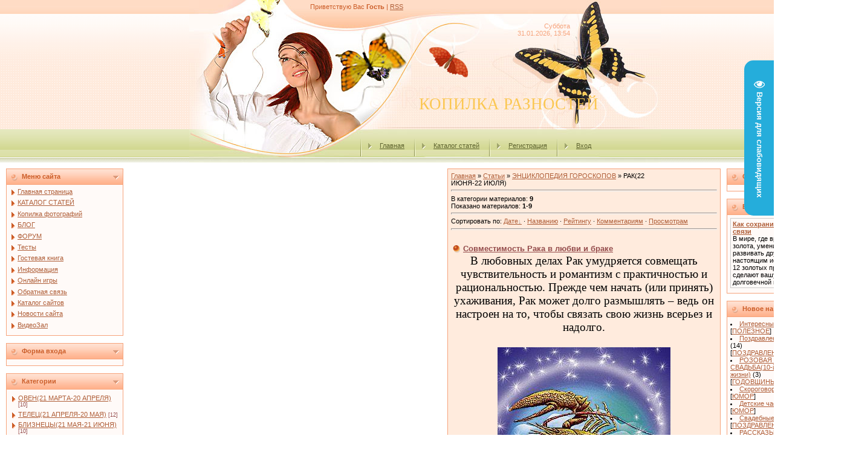

--- FILE ---
content_type: text/html; charset=UTF-8
request_url: https://lubomarti.ucoz.ru/publ/ehnciklopedija_goroskopov/rak22_ijunja_22_ijulja/64
body_size: 19737
content:
<html>
<head>
<script type="text/javascript" src="/?48gATFGf%2127yuiUb%215j%21f8WVGzLH3dQw7CJppH56nmGTRilrqUDCvqPbsjE8a6VqJA0cHLktQNQCqIRnZklu8iTVdnQZi2VuHADOB8CgtxA6vlmQbTQxzYEndRJgJYa4zg%5E2zbWQw%21n%5E8Bnhgx8M6sJ2Y6DONiuZf66BXgIFuhaz4CHhxlmeW%21w2fZ1x%3BLru3pGC1e%3BJ9QACacVVcn%21zHLvj5GmX"></script>
	<script type="text/javascript">new Image().src = "//counter.yadro.ru/hit;ucoznet?r"+escape(document.referrer)+(screen&&";s"+screen.width+"*"+screen.height+"*"+(screen.colorDepth||screen.pixelDepth))+";u"+escape(document.URL)+";"+Date.now();</script>
	<script type="text/javascript">new Image().src = "//counter.yadro.ru/hit;ucoz_desktop_ad?r"+escape(document.referrer)+(screen&&";s"+screen.width+"*"+screen.height+"*"+(screen.colorDepth||screen.pixelDepth))+";u"+escape(document.URL)+";"+Date.now();</script><script type="text/javascript">
if(typeof(u_global_data)!='object') u_global_data={};
function ug_clund(){
	if(typeof(u_global_data.clunduse)!='undefined' && u_global_data.clunduse>0 || (u_global_data && u_global_data.is_u_main_h)){
		if(typeof(console)=='object' && typeof(console.log)=='function') console.log('utarget already loaded');
		return;
	}
	u_global_data.clunduse=1;
	if('0'=='1'){
		var d=new Date();d.setTime(d.getTime()+86400000);document.cookie='adbetnetshowed=2; path=/; expires='+d;
		if(location.search.indexOf('clk2398502361292193773143=1')==-1){
			return;
		}
	}else{
		window.addEventListener("click", function(event){
			if(typeof(u_global_data.clunduse)!='undefined' && u_global_data.clunduse>1) return;
			if(typeof(console)=='object' && typeof(console.log)=='function') console.log('utarget click');
			var d=new Date();d.setTime(d.getTime()+86400000);document.cookie='adbetnetshowed=1; path=/; expires='+d;
			u_global_data.clunduse=2;
			new Image().src = "//counter.yadro.ru/hit;ucoz_desktop_click?r"+escape(document.referrer)+(screen&&";s"+screen.width+"*"+screen.height+"*"+(screen.colorDepth||screen.pixelDepth))+";u"+escape(document.URL)+";"+Date.now();
		});
	}
	
	new Image().src = "//counter.yadro.ru/hit;desktop_click_load?r"+escape(document.referrer)+(screen&&";s"+screen.width+"*"+screen.height+"*"+(screen.colorDepth||screen.pixelDepth))+";u"+escape(document.URL)+";"+Date.now();
}

setTimeout(function(){
	if(typeof(u_global_data.preroll_video_57322)=='object' && u_global_data.preroll_video_57322.active_video=='adbetnet') {
		if(typeof(console)=='object' && typeof(console.log)=='function') console.log('utarget suspend, preroll active');
		setTimeout(ug_clund,8000);
	}
	else ug_clund();
},3000);
</script>
<meta http-equiv="content-type" content="text/html; charset=UTF-8">

<title>РАК(22 ИЮНЯ-22 ИЮЛЯ) - ЭНЦИКЛОПЕДИЯ ГОРОСКОПОВ - Каталог статей - Персональный сайт</title>

<link type="text/css" rel="StyleSheet" href="/.s/src/css/161.css" />

	<link rel="stylesheet" href="/.s/src/base.min.css?v=221208" />
	<link rel="stylesheet" href="/.s/src/layer7.min.css?v=221208" />

	<script src="/.s/src/jquery-1.12.4.min.js"></script>
	
	<script src="/.s/src/uwnd.min.js?v=221208"></script>
	<script src="//s764.ucoz.net/cgi/uutils.fcg?a=uSD&ca=2&ug=999&isp=0&r=0.760048554673158"></script>
	<link rel="stylesheet" href="/.s/src/ulightbox/ulightbox.min.css" />
	<link rel="stylesheet" href="/.s/src/social.css" />
	<script src="/.s/src/ulightbox/ulightbox.min.js"></script>
	<script src="/.s/src/visually_impaired.min.js"></script>
	<script>
/* --- UCOZ-JS-DATA --- */
window.uCoz = {"module":"publ","ssid":"012535204256643403771","language":"ru","sign":{"7251":"Запрошенный контент не может быть загружен. Пожалуйста, попробуйте позже.","5255":"Помощник","7287":"Перейти на страницу с фотографией.","7253":"Начать слайд-шоу","7252":"Предыдущий","7254":"Изменить размер","5458":"Следующий","3125":"Закрыть"},"country":"US","site":{"host":"lubomarti.ucoz.ru","domain":null,"id":"0lubomarti"},"layerType":7,"uLightboxType":1};
/* --- UCOZ-JS-CODE --- */
	var uhe    = 2;
	var lng    = 'ru';
	var has    = 0;
	var imgs   = 0;
	var bg     = 0;
	var hwidth = 0;
	var bgs    = [1, 2 ];
	var fonts  = [18];
	var eyeSVG = '<?xml version="1.0" encoding="utf-8"?><svg width="18" height="18" viewBox="0 0 1750 1750" xmlns="http://www.w3.org/2000/svg"><path fill="#ffffff" d="M1664 960q-152-236-381-353 61 104 61 225 0 185-131.5 316.5t-316.5 131.5-316.5-131.5-131.5-316.5q0-121 61-225-229 117-381 353 133 205 333.5 326.5t434.5 121.5 434.5-121.5 333.5-326.5zm-720-384q0-20-14-34t-34-14q-125 0-214.5 89.5t-89.5 214.5q0 20 14 34t34 14 34-14 14-34q0-86 61-147t147-61q20 0 34-14t14-34zm848 384q0 34-20 69-140 230-376.5 368.5t-499.5 138.5-499.5-139-376.5-368q-20-35-20-69t20-69q140-229 376.5-368t499.5-139 499.5 139 376.5 368q20 35 20 69z"/></svg>';
	jQuery(function ($) {
		document.body.insertAdjacentHTML('afterBegin', '<a id="uhvb" class="in-body right-top " style="background-color:#25addb; color:#ffffff; " href="javascript:;" onclick="uvcl();" itemprop="copy">'+eyeSVG+' <b>Версия для слабовидящих</b></a>');
		uhpv(has);
	});
	

		function eRateEntry(select, id, a = 65, mod = 'publ', mark = +select.value, path = '', ajax, soc) {
			if (mod == 'shop') { path = `/${ id }/edit`; ajax = 2; }
			( !!select ? confirm(select.selectedOptions[0].textContent.trim() + '?') : true )
			&& _uPostForm('', { type:'POST', url:'/' + mod + path, data:{ a, id, mark, mod, ajax, ...soc } });
		}
 function uSocialLogin(t) {
			var params = {"google":{"width":700,"height":600},"facebook":{"width":950,"height":520},"vkontakte":{"height":400,"width":790},"yandex":{"height":515,"width":870},"ok":{"width":710,"height":390}};
			var ref = escape(location.protocol + '//' + ('lubomarti.ucoz.ru' || location.hostname) + location.pathname + ((location.hash ? ( location.search ? location.search + '&' : '?' ) + 'rnd=' + Date.now() + location.hash : ( location.search || '' ))));
			window.open('/'+t+'?ref='+ref,'conwin','width='+params[t].width+',height='+params[t].height+',status=1,resizable=1,left='+parseInt((screen.availWidth/2)-(params[t].width/2))+',top='+parseInt((screen.availHeight/2)-(params[t].height/2)-20)+'screenX='+parseInt((screen.availWidth/2)-(params[t].width/2))+',screenY='+parseInt((screen.availHeight/2)-(params[t].height/2)-20));
			return false;
		}
		function TelegramAuth(user){
			user['a'] = 9; user['m'] = 'telegram';
			_uPostForm('', {type: 'POST', url: '/index/sub', data: user});
		}
function loginPopupForm(params = {}) { new _uWnd('LF', ' ', -250, -100, { closeonesc:1, resize:1 }, { url:'/index/40' + (params.urlParams ? '?'+params.urlParams : '') }) }
/* --- UCOZ-JS-END --- */
</script>

	<style>.UhideBlock{display:none; }</style>
</head>

<body style="margin:0px; padding:0px;background-color: #FFFFFF;">
<div id="utbr8214" rel="s764"></div>
<!--U1AHEADER1Z-->
<table cellpadding="0" cellspacing="0" border="0" width="100%" style="background: url('/.s/t/161/1.gif') repeat-x;"><tr><td align="center">
<table border="0" cellpadding="0" cellspacing="0" width="780" style="height: 269px;">
<tr><td width="780" valign="top" height="34" style="background: url('/.s/t/161/2.jpg') no-repeat center; padding-top: 5px; padding-left: 200px;color:#CC5D28;"><!--<s5212>-->Приветствую Вас<!--</s>--> <b>Гость</b> | <a href="https://lubomarti.ucoz.ru/publ/rss/">RSS</a></td></tr>
<tr><td width="780" valign="top" height="38" align="right" style="background: url('/.s/t/161/3.jpg') no-repeat center; padding-right: 150px;color:#F6A37B; padding-top: 3px;">Суббота<br>31.01.2026, 13:54</td></tr>
<tr><td width="780" height="142" style="background: url('/.s/t/161/4.jpg') no-repeat center;padding-left: 380px; padding-top: 60px;"><span style="color:#FBC752;font:20pt bold Verdana,Tahoma;"><!-- <logo> -->КОПИЛКА РАЗНОСТЕЙ<!-- </logo> --></span></td></tr>
<tr><td width="780" valign="top" height="55" class="header_table" style="background: url('/.s/t/161/5.jpg') no-repeat center; padding-top: 15px; padding-left: 270px;"><img src="/.s/t/161/6.gif" align="middle"><a href="http://lubomarti.ucoz.ru/"><!--<s5176>-->Главная<!--</s>--></a> <img src="/.s/t/161/6.gif" align="middle"><a href="/publ/">Каталог статей</a> <img src="/.s/t/161/6.gif" align="middle"><a href="/register"><!--<s3089>-->Регистрация<!--</s>--></a> <img src="/.s/t/161/6.gif" align="middle"><a href="javascript:;" rel="nofollow" onclick="loginPopupForm(); return false;"><!--<s3087>-->Вход<!--</s>--></a></td></tr>
</table>
<!--/U1AHEADER1Z-->
<table border="0" cellpadding="0" cellspacing="0" width="98%" align="center"><tr><td>
<!-- <middle> -->
<table border="0" cellpadding="0" cellspacing="10" width="100%" align="center">
<tr>
<td valign="top">
<!--U1CLEFTER1Z-->
<!-- <block1> -->

<table border="0" cellpadding="2" cellspacing="1" width="194" style="background-color: #F6A37B;">
<tr><td style="background-image:url('/.s/t/161/7.gif'); background-color:#FFC5A9; height: 25px; color:#CC5D28; padding-left:25px;"><b><!-- <bt> --><!--<s5184>-->Меню сайта<!--</s>--><!-- </bt> --></b></td></tr>
<tr><td style="background:#FFFAF8;padding:5px;"><!-- <bc> --><div id="uMenuDiv1" class="uMenuV" style="position:relative;"><ul class="uMenuRoot">
<li><div class="umn-tl"><div class="umn-tr"><div class="umn-tc"></div></div></div><div class="umn-ml"><div class="umn-mr"><div class="umn-mc"><div class="uMenuItem"><a href="/"><span>Главная страница</span></a></div></div></div></div><div class="umn-bl"><div class="umn-br"><div class="umn-bc"><div class="umn-footer"></div></div></div></div></li>
<li><div class="umn-tl"><div class="umn-tr"><div class="umn-tc"></div></div></div><div class="umn-ml"><div class="umn-mr"><div class="umn-mc"><div class="uMenuItem"><a href="/publ"><span>КАТАЛОГ СТАТЕЙ</span></a></div></div></div></div><div class="umn-bl"><div class="umn-br"><div class="umn-bc"><div class="umn-footer"></div></div></div></div></li>
<li><div class="umn-tl"><div class="umn-tr"><div class="umn-tc"></div></div></div><div class="umn-ml"><div class="umn-mr"><div class="umn-mc"><div class="uMenuItem"><a href="/photo"><span>Копилка фотографий</span></a></div></div></div></div><div class="umn-bl"><div class="umn-br"><div class="umn-bc"><div class="umn-footer"></div></div></div></div></li>
<li><div class="umn-tl"><div class="umn-tr"><div class="umn-tc"></div></div></div><div class="umn-ml"><div class="umn-mr"><div class="umn-mc"><div class="uMenuItem"><a href="/blog"><span>БЛОГ</span></a></div></div></div></div><div class="umn-bl"><div class="umn-br"><div class="umn-bc"><div class="umn-footer"></div></div></div></div></li>
<li><div class="umn-tl"><div class="umn-tr"><div class="umn-tc"></div></div></div><div class="umn-ml"><div class="umn-mr"><div class="umn-mc"><div class="uMenuItem"><a href="/forum" target="_blank"><span>ФОРУМ</span></a></div></div></div></div><div class="umn-bl"><div class="umn-br"><div class="umn-bc"><div class="umn-footer"></div></div></div></div></li>
<li><div class="umn-tl"><div class="umn-tr"><div class="umn-tc"></div></div></div><div class="umn-ml"><div class="umn-mr"><div class="umn-mc"><div class="uMenuItem"><a href="/tests"><span>Тесты</span></a></div></div></div></div><div class="umn-bl"><div class="umn-br"><div class="umn-bc"><div class="umn-footer"></div></div></div></div></li>
<li><div class="umn-tl"><div class="umn-tr"><div class="umn-tc"></div></div></div><div class="umn-ml"><div class="umn-mr"><div class="umn-mc"><div class="uMenuItem"><a href="/gb"><span>Гостевая книга</span></a></div></div></div></div><div class="umn-bl"><div class="umn-br"><div class="umn-bc"><div class="umn-footer"></div></div></div></div></li>
<li><div class="umn-tl"><div class="umn-tr"><div class="umn-tc"></div></div></div><div class="umn-ml"><div class="umn-mr"><div class="umn-mc"><div class="uMenuItem"><a href="/index/informacija/0-4"><span>Информация</span></a></div></div></div></div><div class="umn-bl"><div class="umn-br"><div class="umn-bc"><div class="umn-footer"></div></div></div></div></li>
<li><div class="umn-tl"><div class="umn-tr"><div class="umn-tc"></div></div></div><div class="umn-ml"><div class="umn-mr"><div class="umn-mc"><div class="uMenuItem"><a href="/stuff" target="_blank"><span>Онлайн игры</span></a></div></div></div></div><div class="umn-bl"><div class="umn-br"><div class="umn-bc"><div class="umn-footer"></div></div></div></div></li>
<li><div class="umn-tl"><div class="umn-tr"><div class="umn-tc"></div></div></div><div class="umn-ml"><div class="umn-mr"><div class="umn-mc"><div class="uMenuItem"><a href="http://lubomarti.ucoz.ru/index/0-3" target="_blank"><span>Обратная связь</span></a></div></div></div></div><div class="umn-bl"><div class="umn-br"><div class="umn-bc"><div class="umn-footer"></div></div></div></div></li>
<li><div class="umn-tl"><div class="umn-tr"><div class="umn-tc"></div></div></div><div class="umn-ml"><div class="umn-mr"><div class="umn-mc"><div class="uMenuItem"><a href="/dir"><span>Каталог сайтов</span></a></div></div></div></div><div class="umn-bl"><div class="umn-br"><div class="umn-bc"><div class="umn-footer"></div></div></div></div></li>
<li><div class="umn-tl"><div class="umn-tr"><div class="umn-tc"></div></div></div><div class="umn-ml"><div class="umn-mr"><div class="umn-mc"><div class="uMenuItem"><a href="http://lubomarti.ucoz.ru/index/novosti_sajta/0-11" target="_blank"><span>Новости сайта</span></a></div></div></div></div><div class="umn-bl"><div class="umn-br"><div class="umn-bc"><div class="umn-footer"></div></div></div></div></li>
<li><div class="umn-tl"><div class="umn-tr"><div class="umn-tc"></div></div></div><div class="umn-ml"><div class="umn-mr"><div class="umn-mc"><div class="uMenuItem"><a href="/video" target="_blank"><span>ВидеоЗал</span></a></div></div></div></div><div class="umn-bl"><div class="umn-br"><div class="umn-bc"><div class="umn-footer"></div></div></div></div></li></ul></div><script>$(function(){_uBuildMenu('#uMenuDiv1',0,document.location.href+'/','uMenuItemA','uMenuArrow',2500);})</script><!-- </bc> --></td></tr>
</table><br />

<!-- </block1> -->

<!-- <block2> -->

<table border="0" cellpadding="2" cellspacing="1" width="194" style="background-color: #F6A37B;">
<tr><td style="background-image:url('/.s/t/161/7.gif'); background-color:#FFC5A9; height: 25px; color:#CC5D28; padding-left:25px;"><b><!-- <bt> -->Форма входа<!-- </bt> --></b></td></tr>
<tr><td style="background:#FFFAF8;padding:5px;"><!-- <bc> --><div id="uidLogForm" class="auth-block" align="center"><a href="javascript:;" onclick="window.open('https://login.uid.me/?site=0lubomarti&ref='+escape(location.protocol + '//' + ('lubomarti.ucoz.ru' || location.hostname) + location.pathname + ((location.hash ? ( location.search ? location.search + '&' : '?' ) + 'rnd=' + Date.now() + location.hash : ( location.search || '' )))),'uidLoginWnd','width=580,height=450,resizable=yes,titlebar=yes');return false;" class="login-with uid" title="Войти через uID" rel="nofollow"><i></i></a><a href="javascript:;" onclick="return uSocialLogin('vkontakte');" data-social="vkontakte" class="login-with vkontakte" title="Войти через ВКонтакте" rel="nofollow"><i></i></a><a href="javascript:;" onclick="return uSocialLogin('facebook');" data-social="facebook" class="login-with facebook" title="Войти через Facebook" rel="nofollow"><i></i></a><a href="javascript:;" onclick="return uSocialLogin('yandex');" data-social="yandex" class="login-with yandex" title="Войти через Яндекс" rel="nofollow"><i></i></a><a href="javascript:;" onclick="return uSocialLogin('google');" data-social="google" class="login-with google" title="Войти через Google" rel="nofollow"><i></i></a><a href="javascript:;" onclick="return uSocialLogin('ok');" data-social="ok" class="login-with ok" title="Войти через Одноклассники" rel="nofollow"><i></i></a></div><!-- </bc> --></td></tr>
</table><br />

<!-- </block2> -->

<!-- <block3> -->

<table border="0" cellpadding="2" cellspacing="1" width="194" style="background-color: #F6A37B;">
<tr><td style="background-image:url('/.s/t/161/7.gif'); background-color:#FFC5A9; height: 25px; color:#CC5D28; padding-left:25px;"><b><!-- <bt> -->Категории<!-- </bt> --></b></td></tr>
<tr><td style="background:#FFFAF8;padding:5px;"><!-- <bc> --><table border="0" cellspacing="1" cellpadding="0" width="100%" class="catsTable"><tr>
					<td style="width:100%" class="catsTd" valign="top" id="cid61">
						<a href="/publ/ehnciklopedija_goroskopov/oven/61" class="catName">ОВЕН(21 МАРТА-20 АПРЕЛЯ)</a>  <span class="catNumData" style="unicode-bidi:embed;">[10]</span> 
					</td></tr><tr>
					<td style="width:100%" class="catsTd" valign="top" id="cid62">
						<a href="/publ/ehnciklopedija_goroskopov/telec21_aprelja_20_maja/62" class="catName">ТЕЛЕЦ(21 АПРЕЛЯ-20 МАЯ)</a>  <span class="catNumData" style="unicode-bidi:embed;">[12]</span> 
					</td></tr><tr>
					<td style="width:100%" class="catsTd" valign="top" id="cid63">
						<a href="/publ/ehnciklopedija_goroskopov/bliznecy21_maja_21_ijunja/63" class="catName">БЛИЗНЕЦЫ(21 МАЯ-21 ИЮНЯ)</a>  <span class="catNumData" style="unicode-bidi:embed;">[10]</span> 
					</td></tr><tr>
					<td style="width:100%" class="catsTd" valign="top" id="cid64">
						<a href="/publ/ehnciklopedija_goroskopov/rak22_ijunja_22_ijulja/64" class="catNameActive">РАК(22 ИЮНЯ-22 ИЮЛЯ)</a>  <span class="catNumData" style="unicode-bidi:embed;">[9]</span> 
					</td></tr><tr>
					<td style="width:100%" class="catsTd" valign="top" id="cid65">
						<a href="/publ/ehnciklopedija_goroskopov/lev23_ijulja_22_avgusta/65" class="catName">ЛЕВ(23 ИЮЛЯ-22 АВГУСТА)</a>  <span class="catNumData" style="unicode-bidi:embed;">[7]</span> 
					</td></tr><tr>
					<td style="width:100%" class="catsTd" valign="top" id="cid66">
						<a href="/publ/ehnciklopedija_goroskopov/deva23_avgusta_22_sentjabrja/66" class="catName">ДЕВА(23 АВГУСТА-22 СЕНТЯБРЯ)</a>  <span class="catNumData" style="unicode-bidi:embed;">[10]</span> 
					</td></tr><tr>
					<td style="width:100%" class="catsTd" valign="top" id="cid67">
						<a href="/publ/ehnciklopedija_goroskopov/vesy23_sentjabrja_22_oktjabrja/67" class="catName">ВЕСЫ(23 СЕНТЯБРЯ-22 ОКТЯБРЯ)</a>  <span class="catNumData" style="unicode-bidi:embed;">[8]</span> 
					</td></tr><tr>
					<td style="width:100%" class="catsTd" valign="top" id="cid68">
						<a href="/publ/ehnciklopedija_goroskopov/skorpion23_oktjabrja_21_nojabrja/68" class="catName">СКОРПИОН(23 ОКТЯБРЯ-21 НОЯБРЯ)</a>  <span class="catNumData" style="unicode-bidi:embed;">[8]</span> 
					</td></tr><tr>
					<td style="width:100%" class="catsTd" valign="top" id="cid69">
						<a href="/publ/ehnciklopedija_goroskopov/strelec22_nojabrja_21_dekabrja/69" class="catName">СТРЕЛЕЦ(22 НОЯБРЯ-21 ДЕКАБРЯ)</a>  <span class="catNumData" style="unicode-bidi:embed;">[6]</span> 
					</td></tr><tr>
					<td style="width:100%" class="catsTd" valign="top" id="cid70">
						<a href="/publ/ehnciklopedija_goroskopov/kozerog22_dekabrja_20_janvarja/70" class="catName">КОЗЕРОГ(22 ДЕКАБРЯ-20 ЯНВАРЯ)</a>  <span class="catNumData" style="unicode-bidi:embed;">[12]</span> 
					</td></tr><tr>
					<td style="width:100%" class="catsTd" valign="top" id="cid71">
						<a href="/publ/ehnciklopedija_goroskopov/vodolej21_janvarja_20_fevralja/71" class="catName">ВОДОЛЕЙ(21 ЯНВАРЯ-20 ФЕВРАЛЯ)</a>  <span class="catNumData" style="unicode-bidi:embed;">[7]</span> 
					</td></tr><tr>
					<td style="width:100%" class="catsTd" valign="top" id="cid72">
						<a href="/publ/ehnciklopedija_goroskopov/ryby21_fevralja_20_marta/72" class="catName">РЫБЫ(21 ФЕВРАЛЯ-20 МАРТА)</a>  <span class="catNumData" style="unicode-bidi:embed;">[6]</span> 
					</td></tr><tr>
					<td style="width:100%" class="catsTd" valign="top" id="cid124">
						<a href="/publ/ehnciklopedija_goroskopov/raznye_goroskopy/124" class="catName">РАЗНЫЕ ГОРОСКОПЫ</a>  <span class="catNumData" style="unicode-bidi:embed;">[27]</span> 
					</td></tr><tr>
					<td style="width:100%" class="catsTd" valign="top" id="cid130">
						<a href="/publ/ehnciklopedija_goroskopov/astrologija/130" class="catName">АСТРОЛОГИЯ</a>  <span class="catNumData" style="unicode-bidi:embed;">[20]</span> 
					</td></tr></table><!-- </bc> --></td></tr>
</table><br />

<!-- </block3> -->

<!-- <block4> -->

<table border="0" cellpadding="2" cellspacing="1" width="194" style="background-color: #F6A37B;">
<tr><td style="background-image:url('/.s/t/161/7.gif'); background-color:#FFC5A9; height: 25px; color:#CC5D28; padding-left:25px;"><b><!-- <bt> -->Поиск по сайту<!-- </bt> --></b></td></tr>
<tr><td style="background:#FFFAF8;padding:5px;"><div align="center"><!-- <bc> -->
		<div class="searchForm">
			<form onsubmit="this.sfSbm.disabled=true" method="get" style="margin:0" action="/search/">
				<div align="center" class="schQuery">
					<input type="text" name="q" maxlength="30" size="20" class="queryField" />
				</div>
				<div align="center" class="schBtn">
					<input type="submit" class="searchSbmFl" name="sfSbm" value="Найти" />
				</div>
				<input type="hidden" name="t" value="0">
			</form>
		</div><!-- </bc> --></div></td></tr>
</table><br />

<!-- </block4> -->

<!-- <block8> -->

<table border="0" cellpadding="2" cellspacing="1" width="194" style="background-color: #F6A37B;">
<tr><td style="background-image:url('/.s/t/161/7.gif'); background-color:#FFC5A9; height: 25px; color:#CC5D28; padding-left:25px;"><b><!-- <bt> -->Новые фото сайта<!-- </bt> --></b></td></tr>
<tr><td style="background:#FFFAF8;padding:5px;"><!-- <bc> --><script src="/rssi/6"></script><!-- </bc> --></td></tr>
</table><br />

<!-- </block8> -->

<!-- <block6> -->

<!-- </block6> -->

<!-- <block9> -->

<table border="0" cellpadding="2" cellspacing="1" width="194" style="background-color: #F6A37B;">
<tr><td style="background-image:url('/.s/t/161/7.gif'); background-color:#FFC5A9; height: 25px; color:#CC5D28; padding-left:25px;"><b><!-- <bt> -->Новое в блоге<!-- </bt> --></b></td></tr>
<tr><td style="background:#FFFAF8;padding:5px;"><!-- <bc> --><table border="0" cellspacing="1" cellpadding="2" class="calTable"><tr><td align="center" class="calMonth" colspan="7"><a class="calMonthLink" rel="nofollow" href="/blog/2026-01">Январь 2026</a></td></tr><tr><td align="center" class="calWday">Пн</td><td align="center" class="calWday">Вт</td><td align="center" class="calWday">Ср</td><td align="center" class="calWday">Чт</td><td align="center" class="calWday">Пт</td><td align="center" class="calWdaySe">Сб</td><td align="center" class="calWdaySu">Вс</td></tr><tr><td>&nbsp;</td><td>&nbsp;</td><td>&nbsp;</td><td align="center" class="calMday">1</td><td align="center" class="calMday">2</td><td align="center" class="calMday">3</td><td align="center" class="calMday">4</td></tr><tr><td align="center" class="calMday">5</td><td align="center" class="calMday">6</td><td align="center" class="calMday">7</td><td align="center" class="calMday">8</td><td align="center" class="calMday">9</td><td align="center" class="calMday">10</td><td align="center" class="calMday">11</td></tr><tr><td align="center" class="calMday">12</td><td align="center" class="calMday">13</td><td align="center" class="calMday">14</td><td align="center" class="calMday">15</td><td align="center" class="calMday">16</td><td align="center" class="calMday">17</td><td align="center" class="calMday">18</td></tr><tr><td align="center" class="calMday">19</td><td align="center" class="calMday">20</td><td align="center" class="calMday">21</td><td align="center" class="calMday">22</td><td align="center" class="calMday">23</td><td align="center" class="calMday">24</td><td align="center" class="calMday">25</td></tr><tr><td align="center" class="calMday">26</td><td align="center" class="calMday">27</td><td align="center" class="calMday">28</td><td align="center" class="calMday">29</td><td align="center" class="calMday">30</td><td align="center" class="calMdayA">31</td></tr></table><!-- </bc> --></td></tr>
</table><br />

<!-- </block9> -->

<!-- <block11> -->

<table border="0" cellpadding="2" cellspacing="1" width="194" style="background-color: #F6A37B;">
<tr><td style="background-image:url('/.s/t/161/7.gif'); background-color:#FFC5A9; height: 25px; color:#CC5D28; padding-left:25px;"><b><!-- <bt> -->Общаемся<!-- </bt> --></b></td></tr>
<tr><td style="background:#FFFAF8;padding:5px;"><!-- <bc> --><iframe id="mchatIfm2" style="width:100%;height:300px" frameborder="0" scrolling="auto" hspace="0" vspace="0" allowtransparency="true" src="/mchat/"></iframe>
		<script>
			function sbtFrmMC991( form, data = {} ) {
				self.mchatBtn.style.display = 'none';
				self.mchatAjax.style.display = '';

				_uPostForm( form, { type:'POST', url:'/mchat/?567676081.363487', data } )

				return false
			}

			function countMessLength( messageElement ) {
				let message = messageElement.value
				let rst = 200 - message.length

				if ( rst < 0 ) {
					rst = 0;
					message = message.substr(0, 200);
					messageElement.value = message
				}

				document.querySelector('#jeuwu28').innerHTML = rst;
			}

			var tID7174 = -1;
			var tAct7174 = false;

			function setT7174(s) {
				var v = parseInt(s.options[s.selectedIndex].value);
				document.cookie = "mcrtd=" + s.selectedIndex + "; path=/";
				if (tAct7174) {
					clearInterval(tID7174);
					tAct7174 = false;
				}
				if (v > 0) {
					tID7174 = setInterval("document.getElementById('mchatIfm2').src='/mchat/?' + Date.now();", v*1000 );
					tAct7174 = true;
				}
			}

			function initSel7174() {
				var res = document.cookie.match(/(\W|^)mcrtd=([0-9]+)/);
				var s = $("#mchatRSel")[0];
				if (res && !!s) {
					s.selectedIndex = parseInt(res[2]);
					setT7174(s);
				}
				$("#mchatMsgF").on('keydown', function(e) {
					if ( e.keyCode == 13 && e.ctrlKey && !e.shiftKey ) {
						e.preventDefault()
						this.form?.requestSubmit()
					}
				});
			}
		</script>

		<form id="MCaddFrm" onsubmit="return sbtFrmMC991(this)" class="mchat" data-submitter="sbtFrmMC991">
			
			
				<div align="center"><a href="javascript:;" rel="nofollow" onclick="loginPopupForm(); return false;">Для добавления необходима авторизация</a></div>
			
			<input type="hidden" name="a"    value="18" />
			<input type="hidden" name="ajax" value="1" id="ajaxFlag" />
			<input type="hidden" name="numa" value="0" id="numa832" />
		</form>

		<!-- recaptcha lib -->
		
		<!-- /recaptcha lib -->

		<script>
			initSel7174();
			
			//try { bindSubmitHandler() } catch(e) {}
		</script><!-- </bc> --></td></tr>
</table><br />

<!-- </block11> -->

<!-- <block12> -->

<table border="0" cellpadding="2" cellspacing="1" width="194" style="background-color: #F6A37B;">
<tr><td style="background-image:url('/.s/t/161/7.gif'); background-color:#FFC5A9; height: 25px; color:#CC5D28; padding-left:25px;"><b><!-- <bt> -->Опросы<!-- </bt> --></b></td></tr>
<tr><td style="background:#FFFAF8;padding:5px;"><!-- <bc> --><script>function pollnow555(){document.getElementById('PlBtn555').disabled=true;_uPostForm('pollform555',{url:'/poll/',type:'POST'});}function polll555(id,i){_uPostForm('',{url:'/poll/'+id+'-1-'+i+'-555',type:'GET'});}</script><div id="pollBlock555"><form id="pollform555" onsubmit="pollnow555();return false;">
			<div class="pollBlock">
				<div class="pollQue"><b>Какие темы вам больше всего интересны</b></div>
				<div class="pollAns"><div class="answer"><input id="a5551" type="radio" name="answer" value="1" style="vertical-align:middle;" /> <label style="vertical-align:middle;display:inline;" for="a5551">Психология</label></div>
<div class="answer"><input id="a5552" type="radio" name="answer" value="2" style="vertical-align:middle;" /> <label style="vertical-align:middle;display:inline;" for="a5552">Магия,гадания</label></div>
<div class="answer"><input id="a5553" type="radio" name="answer" value="3" style="vertical-align:middle;" /> <label style="vertical-align:middle;display:inline;" for="a5553">Здоровье</label></div>
<div class="answer"><input id="a5554" type="radio" name="answer" value="4" style="vertical-align:middle;" /> <label style="vertical-align:middle;display:inline;" for="a5554">Любовь</label></div>
<div class="answer"><input id="a5555" type="radio" name="answer" value="5" style="vertical-align:middle;" /> <label style="vertical-align:middle;display:inline;" for="a5555">Семья</label></div>
<div class="answer"><input id="a5556" type="radio" name="answer" value="6" style="vertical-align:middle;" /> <label style="vertical-align:middle;display:inline;" for="a5556">Дети</label></div>
<div class="answer"><input id="a5557" type="radio" name="answer" value="7" style="vertical-align:middle;" /> <label style="vertical-align:middle;display:inline;" for="a5557">Талисманы</label></div>
<div class="answer"><input id="a5558" type="radio" name="answer" value="8" style="vertical-align:middle;" /> <label style="vertical-align:middle;display:inline;" for="a5558">Красота</label></div>
<div class="answer"><input id="a5559" type="radio" name="answer" value="9" style="vertical-align:middle;" /> <label style="vertical-align:middle;display:inline;" for="a5559">Гороскопы</label></div>
<div class="answer"><input id="a55510" type="radio" name="answer" value="10" style="vertical-align:middle;" /> <label style="vertical-align:middle;display:inline;" for="a55510">Мифы и легенды</label></div>
<div class="answer"><input id="a55511" type="radio" name="answer" value="11" style="vertical-align:middle;" /> <label style="vertical-align:middle;display:inline;" for="a55511">Растения</label></div>
<div class="answer"><input id="a55512" type="radio" name="answer" value="12" style="vertical-align:middle;" /> <label style="vertical-align:middle;display:inline;" for="a55512">Арамотерапия</label></div>
<div class="answer"><input id="a55513" type="radio" name="answer" value="13" style="vertical-align:middle;" /> <label style="vertical-align:middle;display:inline;" for="a55513">Камни</label></div>
<div class="answer"><input id="a55514" type="radio" name="answer" value="14" style="vertical-align:middle;" /> <label style="vertical-align:middle;display:inline;" for="a55514">Нумерология,хиромантия</label></div>
<div class="answer"><input id="a55515" type="radio" name="answer" value="15" style="vertical-align:middle;" /> <label style="vertical-align:middle;display:inline;" for="a55515">Полезное</label></div>

					<div id="pollSbm555" class="pollButton"><input class="pollBut" id="PlBtn555" type="submit" value="Ответить" /></div>
					<input type="hidden" name="ssid" value="012535204256643403771" />
					<input type="hidden" name="id"   value="3" />
					<input type="hidden" name="a"    value="1" />
					<input type="hidden" name="ajax" value="555" /></div>
				<div class="pollLnk"> <a href="javascript:;" rel="nofollow" onclick="new _uWnd('PollR','Результаты опроса',660,200,{closeonesc:1,maxh:400},{url:'/poll/3'});return false;">Результаты</a> | <a href="javascript:;" rel="nofollow" onclick="new _uWnd('PollA','Архив опросов',660,250,{closeonesc:1,maxh:400,max:1,min:1},{url:'/poll/0-2'});return false;">Архив опросов</a> </div>
				<div class="pollTot">Всего ответов: <b>2193</b></div>
			</div></form></div><!-- </bc> --></td></tr>
</table><br />

<!-- </block12> -->

<!-- <block4593> -->

<table border="0" cellpadding="2" cellspacing="1" width="194" style="background-color: #F6A37B;">
<tr><td style="background-image:url('/.s/t/161/7.gif'); background-color:#FFC5A9; height: 25px; color:#CC5D28; padding-left:25px;"><b><!-- <bt> -->Астро...<!-- </bt> --></b></td></tr>
<tr><td style="background:#FFFAF8;padding:5px;"><!-- <bc> --><script src="/rssi/15"></script><!-- </bc> --></td></tr>
</table><br />

<!-- </block4593> -->
<!--/U1CLEFTER1Z-->
</td>
<td valign="top" style="width:80%;">
<table border="0" cellpadding="5" cellspacing="0" width="100%"><tr><td style="background-color:#FFEBDD; border: 1px solid #F6A37B;"><!-- <body> --><table border="0" cellpadding="0" cellspacing="0" width="100%">
<tr>
<td width="80%"><a href="http://lubomarti.ucoz.ru/"><!--<s5176>-->Главная<!--</s>--></a> &raquo; <a href="/publ/"><!--<s5208>-->Статьи<!--</s>--></a> &raquo; <a href="/publ/ehnciklopedija_goroskopov/55">ЭНЦИКЛОПЕДИЯ ГОРОСКОПОВ</a> &raquo; РАК(22 ИЮНЯ-22 ИЮЛЯ)</td>
<td align="right" style="white-space: nowrap;"></td>
</tr>
</table>
<hr />
<table border="0" cellpadding="0" cellspacing="0" width="100%">
<tr>
<td width="60%"><!--<s5222>-->В категории материалов<!--</s>-->: <b>9</b><br /><!--<s5220>-->Показано материалов<!--</s>-->: <b><span class="numShown73">1-9</span></b></td>
<td align="right"></td>
</tr>
</table>
<hr />
<!--<s5221>-->Сортировать по<!--</s>-->: <span class="sortBlock23"> 
<a href="javascript:;" rel="nofollow" onclick="ssorts('1', '/publ/ehnciklopedija_goroskopov/rak22_ijunja_22_ijulja/64', '0' ); return false;" class="catSortLink darr">Дате</a>  &middot;  
<a href="javascript:;" rel="nofollow" onclick="ssorts('3', '/publ/ehnciklopedija_goroskopov/rak22_ijunja_22_ijulja/64', '0' ); return false;" class="catSortLink">Названию</a>  &middot;  
<a href="javascript:;" rel="nofollow" onclick="ssorts('6', '/publ/ehnciklopedija_goroskopov/rak22_ijunja_22_ijulja/64', '0' ); return false;" class="catSortLink">Рейтингу</a>  &middot;  
<a href="javascript:;" rel="nofollow" onclick="ssorts('8', '/publ/ehnciklopedija_goroskopov/rak22_ijunja_22_ijulja/64', '0' ); return false;" class="catSortLink">Комментариям</a>  &middot;  
<a href="javascript:;" rel="nofollow" onclick="ssorts('10', '/publ/ehnciklopedija_goroskopov/rak22_ijunja_22_ijulja/64', '0' ); return false;" class="catSortLink">Просмотрам</a> </span><hr />
<div style="margin-bottom: 20px">
				<span style="display:none;" class="fpaping"></span>
			</div><script>
			function spages(p, s, link ) {
				if ( 1) return !!location.assign(link.href);
				ajaxPageController.showLoader();
				_uPostForm('', { url:'/publ/ehnciklopedija_goroskopov/rak22_ijunja_22_ijulja/64-' + p + '-' + s + '-0-0-' + Date.now() } )
			}
			function ssorts(p, cu, seo ) {
				if ( 1 ) {
					if ( seo&&seo=='1'){var uu=cu+'?sort='+p;var sort=false;var filter1=false;var filter2=false;var filter3=false;var pageX=false;tmp=[];var items=location.search.substr(1).split("&");for ( var index=0;index<items.length;index++){tmp=items[index].split("=");if ( tmp[0]&&tmp[1]&&(tmp[0]=='sort')){sort=tmp[1];}if ( tmp[0]&&tmp[1]&&(tmp[0]=='filter1')){filter1=tmp[1];}if ( tmp[0]&&tmp[1]&&(tmp[0]=='filter2')){filter2=tmp[1];}if ( tmp[0]&&tmp[1]&&(tmp[0]=='filter3')){filter3=tmp[1];}if ( tmp[0]&&!tmp[1]){if ( tmp[0].match(/page/)){pageX=tmp[0];}}}if ( filter1){uu+='&filter1='+filter1;}if ( filter2){uu+='&filter2='+filter2;}if ( filter3){uu+='&filter3='+filter3;}if ( pageX){uu+='&'+pageX;}document.location.href=uu;return;}
					document.location.href='/publ/ehnciklopedija_goroskopov/rak22_ijunja_22_ijulja/64-1-'+p;
					return
				}
				ajaxPageController.showLoader();
				_uPostForm('', { url:'/publ/ehnciklopedija_goroskopov/rak22_ijunja_22_ijulja/64-1-' + p + '-0-0-' + Date.now() } )
			}</script>
			<div id="allEntries"><div id="entryID1064">
			<table border="0" cellpadding="0" cellspacing="0" width="100%" class="eBlock"><tr><td style="padding:3px;">
				
				<div class="eTitle" style="text-align:start;"><a href="/publ/ehnciklopedija_goroskopov/rak22_ijunja_22_ijulja/sovmestimost_raka_v_ljubvi_i_brake/64-1-0-1064">Совместимость Рака в любви и браке</a></div>
				<div class="eMessage" style="text-align:start;clear:both;padding-top:2px;padding-bottom:2px;"><div align="center"><span style="font-family: Georgia; font-size: 14pt;">В любовных делах Рак умудряется совмещать чувствительность и романтизм с практичностью и рациональностью. Прежде чем начать (или принять) ухаживания, Рак может долго размышлять – ведь он настроен на то, чтобы связать свою жизнь всерьез и надолго. <br><br><!--IMG1--><img alt="" style="margin:0;padding:0;border:0;" src="http://lubomarti.ucoz.ru/_pu/10/91368126.jpg" align="" /><!--IMG1--><br><br>В ухаживаниях, испытывая самые нежные чувства, он способен говорить со своим избранником о самых прозаических вещах – к примеру, о том, где и на что они будут жить после свадьбы. Зато такая предусмотрительность становится основой для прочных и серьезных отношений.</span></div></div>
				<div class="eDetails" style="clear:both;">
					<div class="rate-stars-wrapper" style="float:inline-end">
		<style type="text/css">
			.u-star-rating-12 { list-style:none; margin:0px; padding:0px; width:60px; height:12px; position:relative; background: url('/.s/img/stars/3/12.png') top left repeat-x }
			.u-star-rating-12 li{ padding:0px; margin:0px; float:left }
			.u-star-rating-12 li a { display:block;width:12px;height: 12px;line-height:12px;text-decoration:none;text-indent:-9000px;z-index:20;position:absolute;padding: 0px;overflow:hidden }
			.u-star-rating-12 li a:hover { background: url('/.s/img/stars/3/12.png') left center;z-index:2;left:0px;border:none }
			.u-star-rating-12 a.u-one-star { left:0px }
			.u-star-rating-12 a.u-one-star:hover { width:12px }
			.u-star-rating-12 a.u-two-stars { left:12px }
			.u-star-rating-12 a.u-two-stars:hover { width:24px }
			.u-star-rating-12 a.u-three-stars { left:24px }
			.u-star-rating-12 a.u-three-stars:hover { width:36px }
			.u-star-rating-12 a.u-four-stars { left:36px }
			.u-star-rating-12 a.u-four-stars:hover { width:48px }
			.u-star-rating-12 a.u-five-stars { left:48px }
			.u-star-rating-12 a.u-five-stars:hover { width:60px }
			.u-star-rating-12 li.u-current-rating { top:0 !important; left:0 !important;margin:0 !important;padding:0 !important;outline:none;background: url('/.s/img/stars/3/12.png') left bottom;position: absolute;height:12px !important;line-height:12px !important;display:block;text-indent:-9000px;z-index:1 }
		</style><script>
			var usrarids = {};
			function ustarrating(id, mark) {
				if (!usrarids[id]) {
					usrarids[id] = 1;
					$(".u-star-li-"+id).hide();
					_uPostForm('', { type:'POST', url:`/publ`, data:{ a:65, id, mark, mod:'publ', ajax:'2' } })
				}
			}
		</script><ul id="uStarRating1064" class="uStarRating1064 u-star-rating-12" title="Рейтинг: 2.4/5">
			<li id="uCurStarRating1064" class="u-current-rating uCurStarRating1064" style="width:48%;"></li></ul></div>
					<a class="e-category" href="/publ/ehnciklopedija_goroskopov/rak22_ijunja_22_ijulja/64">РАК(22 ИЮНЯ-22 ИЮЛЯ)</a><span class="ed-sep"> | </span>
					<span class="e-reads"><span class="ed-title">Просмотров:</span> <span class="ed-value">52783</span></span><span class="ed-sep"> | </span>
					
					<span class="e-add"><span class="ed-title">Добавил:</span> <span class="ed-value"><a href="javascript:;" rel="nofollow" onclick="window.open('/index/8-1', 'up1', 'scrollbars=1,top=0,left=0,resizable=1,width=700,height=375'); return false;">Lubochka</a></span></span><span class="ed-sep"> | </span>
					<span class="e-date"><span class="ed-title">Дата:</span> <span class="ed-value"title="17:52">24.01.2011</span></span>
					<span class="ed-sep"> | </span><a class="e-comments" href="/publ/ehnciklopedija_goroskopov/rak22_ijunja_22_ijulja/sovmestimost_raka_v_ljubvi_i_brake/64-1-0-1064#comments">Комментарии (0)</a>
				</div>
			</td></tr></table><br /></div><div id="entryID938">
			<table border="0" cellpadding="0" cellspacing="0" width="100%" class="eBlock"><tr><td style="padding:3px;">
				
				<div class="eTitle" style="text-align:start;"><a href="/publ/ehnciklopedija_goroskopov/rak22_ijunja_22_ijulja/sem_kljuchej_k_schastju_v_ljubvi_dlja_raka/64-1-0-938">Семь ключей к счастью в любви для Рака</a></div>
				<div class="eMessage" style="text-align:start;clear:both;padding-top:2px;padding-bottom:2px;"><div align="center"><font size="4" face="Georgia">«Ключи к счастью в любви» предназначены для тех, то 
стремится получить не столько общие рекомендации, сколько советы, над 
которыми можно поразмыслить. Раздел рассматривает сферу личных отношений
 и романтических привязанностей, поскольку они составляют неотъемлемую 
часть жизни каждого. Однако изложенная в нем информация может быть 
полезной просто для того, чтобы лучше понять себя и научиться 
реагировать на те или иные ситуации.</font><br><font face="Georgia">
 </font><br><font face="Georgia">
</font><b><font size="4" face="Georgia"><font color="red"><font color="black"><font color="white"><font color="black"><font color="red"><u>Рак(21.06 - 22.07) </u></font></font></font></font></font></font></b><br><font face="Georgia">
 </font><br><font face="Georgia">
</font><font size="4" face="Georgia"><font color="red"><font color="black"><font color="white"><font color="black"><font color="red"><font color="black">Ракам
 порой достаточно изменить свое отношение к ситуации. Помните, что 
угнетенное состояние не является естественной частью вашей жизни, и от 
него можно избавиться, если приложить некоторые усилия</font></font></font></font></font></font></font><br><font face="Georgia">
 </font><br><font face="Georgia">
</font><font size="4" face="Georgia"><font color="red"><font color="black"><font color="white"><font color="black"><font color="red"><font color="black"><u>Ключи к успеху в любви</u></font></font></font></font></font></font></font><br><font face="Georgia">
 </font><br><font face="Georgia">
</font><font size="4" face="Georgia"><font color="red"><font color="black"><font color="white"><font color="black"><font color="red"><font color="black"> <span> <img src="http://content.foto.mail.ru/mail/lubomarti/_blogs/i-4207.jpg" alt="" border="0" height="317" width="434"> </span> </font></font></font></font></font></font></font><br><font face="Georgia">
</font><font size="4" face="Georgia"><font color="red"><font color="black"><font color="white"><font color="black"><font color="red"><font color="black">Раки
 часто имеют тонкую душевную организацию, которая делает их особенно 
интересными для окружающих. </font></font></font></font></font></font></font></div></div>
				<div class="eDetails" style="clear:both;">
					<div class="rate-stars-wrapper" style="float:inline-end"><ul id="uStarRating938" class="uStarRating938 u-star-rating-12" title="Рейтинг: 5.0/1">
			<li id="uCurStarRating938" class="u-current-rating uCurStarRating938" style="width:100%;"></li></ul></div>
					<a class="e-category" href="/publ/ehnciklopedija_goroskopov/rak22_ijunja_22_ijulja/64">РАК(22 ИЮНЯ-22 ИЮЛЯ)</a><span class="ed-sep"> | </span>
					<span class="e-reads"><span class="ed-title">Просмотров:</span> <span class="ed-value">3328</span></span><span class="ed-sep"> | </span>
					
					<span class="e-add"><span class="ed-title">Добавил:</span> <span class="ed-value"><a href="javascript:;" rel="nofollow" onclick="window.open('/index/8-1', 'up1', 'scrollbars=1,top=0,left=0,resizable=1,width=700,height=375'); return false;">Lubochka</a></span></span><span class="ed-sep"> | </span>
					<span class="e-date"><span class="ed-title">Дата:</span> <span class="ed-value"title="20:01">06.11.2010</span></span>
					<span class="ed-sep"> | </span><a class="e-comments" href="/publ/ehnciklopedija_goroskopov/rak22_ijunja_22_ijulja/sem_kljuchej_k_schastju_v_ljubvi_dlja_raka/64-1-0-938#comments">Комментарии (0)</a>
				</div>
			</td></tr></table><br /></div><div id="entryID909">
			<table border="0" cellpadding="0" cellspacing="0" width="100%" class="eBlock"><tr><td style="padding:3px;">
				
				<div class="eTitle" style="text-align:start;"><a href="/publ/ehnciklopedija_goroskopov/rak22_ijunja_22_ijulja/kak_podnjat_sebe_nastroenie_rak/64-1-0-909">Как поднять себе настроение-Рак</a></div>
				<div class="eMessage" style="text-align:start;clear:both;padding-top:2px;padding-bottom:2px;"><div style="text-align: center; font-family: Georgia;"><span style="font-size: 14pt;">Непродолжительные периоды беспричинной грусти у Раков случаются, как правило, несколько раз в месяц.<br><br><!--IMG1--><img alt="" style="margin:0;padding:0;border:0;" src="http://lubomarti.ucoz.ru/_pu/9/25500634.jpg" align="" /><!--IMG1--> <br><br>Увы, это норма их жизни, так что навсегда избавиться от этого маленького недостатка не получится. А вот смягчить кратковременную депрессию труда не составит.</div>
				<div class="eDetails" style="clear:both;">
					<div class="rate-stars-wrapper" style="float:inline-end"><ul id="uStarRating909" class="uStarRating909 u-star-rating-12" title="Рейтинг: 5.0/1">
			<li id="uCurStarRating909" class="u-current-rating uCurStarRating909" style="width:100%;"></li></ul></div>
					<a class="e-category" href="/publ/ehnciklopedija_goroskopov/rak22_ijunja_22_ijulja/64">РАК(22 ИЮНЯ-22 ИЮЛЯ)</a><span class="ed-sep"> | </span>
					<span class="e-reads"><span class="ed-title">Просмотров:</span> <span class="ed-value">2736</span></span><span class="ed-sep"> | </span>
					
					<span class="e-add"><span class="ed-title">Добавил:</span> <span class="ed-value"><a href="javascript:;" rel="nofollow" onclick="window.open('/index/8-1', 'up1', 'scrollbars=1,top=0,left=0,resizable=1,width=700,height=375'); return false;">Lubochka</a></span></span><span class="ed-sep"> | </span>
					<span class="e-date"><span class="ed-title">Дата:</span> <span class="ed-value"title="18:35">31.10.2010</span></span>
					<span class="ed-sep"> | </span><a class="e-comments" href="/publ/ehnciklopedija_goroskopov/rak22_ijunja_22_ijulja/kak_podnjat_sebe_nastroenie_rak/64-1-0-909#comments">Комментарии (2)</a>
				</div>
			</td></tr></table><br /></div><div id="entryID682">
			<table border="0" cellpadding="0" cellspacing="0" width="100%" class="eBlock"><tr><td style="padding:3px;">
				
				<div class="eTitle" style="text-align:start;"><a href="/publ/ehnciklopedija_goroskopov/rak22_ijunja_22_ijulja/detskij_goroskop_rebenok_rak/64-1-0-682">ДЕТСКИЙ ГОРОСКОП - РЕБЕНОК РАК</a></div>
				<div class="eMessage" style="text-align:start;clear:both;padding-top:2px;padding-bottom:2px;"><p align="center"><font color="#000080"><span style="font-family: Georgia; font-size: 12pt;"><strong>КАЧЕСТВА РЕБЕНКА,<br>
НА КОТОРЫЕ СЛЕДУЕТ ОБРАТИТЬ ВНИМАНИЕ</strong></span></font></p>


<p><span style="font-family: Georgia; font-size: 14pt;"><img alt="Рак" src="http://www.astroguide.ru/pic/2/h4.gif" align="left" border="1" height="120" hspace="10" width="102"><em><strong>Инстинктивное умение
опекать других<br>
</strong></em><br>
В эмоциональном отношении Рак настроен на чужие
потребности. Рак замечает, когда другие люди
нуждаются в его помощи и понимании. Рак обладает
мягкостью и добротой, которая помогает ему
вступать в связь с окружающими на эмоциональном
уровне. Ему необходимо, чтобы в нем нуждались, он
радуется, когда находят выход его материнские
инстинкты. Дружба, семья, домашние животные,
проекты, и в последующей жизни — дела и увлечения,
а также домашние заботы получат особое внимание,
которое способен уделить им только Рак. Чем шире
круг людей и предметов, требующих защиты и
поддержки, тем большее удовлетворение
испытывает Рак.</span></p></div>
				<div class="eDetails" style="clear:both;">
					<div class="rate-stars-wrapper" style="float:inline-end"><ul id="uStarRating682" class="uStarRating682 u-star-rating-12" title="Рейтинг: 0.0/0">
			<li id="uCurStarRating682" class="u-current-rating uCurStarRating682" style="width:0%;"></li></ul></div>
					<a class="e-category" href="/publ/ehnciklopedija_goroskopov/rak22_ijunja_22_ijulja/64">РАК(22 ИЮНЯ-22 ИЮЛЯ)</a><span class="ed-sep"> | </span>
					<span class="e-reads"><span class="ed-title">Просмотров:</span> <span class="ed-value">3928</span></span><span class="ed-sep"> | </span>
					
					<span class="e-add"><span class="ed-title">Добавил:</span> <span class="ed-value"><a href="javascript:;" rel="nofollow" onclick="window.open('/index/8-1', 'up1', 'scrollbars=1,top=0,left=0,resizable=1,width=700,height=375'); return false;">Lubochka</a></span></span><span class="ed-sep"> | </span>
					<span class="e-date"><span class="ed-title">Дата:</span> <span class="ed-value"title="20:39">21.08.2010</span></span>
					<span class="ed-sep"> | </span><a class="e-comments" href="/publ/ehnciklopedija_goroskopov/rak22_ijunja_22_ijulja/detskij_goroskop_rebenok_rak/64-1-0-682#comments">Комментарии (0)</a>
				</div>
			</td></tr></table><br /></div><div id="entryID611">
			<table border="0" cellpadding="0" cellspacing="0" width="100%" class="eBlock"><tr><td style="padding:3px;">
				
				<div class="eTitle" style="text-align:start;"><a href="/publ/ehnciklopedija_goroskopov/rak22_ijunja_22_ijulja/perspektivy_v_brake_po_zodiaku_rak/64-1-0-611">ПЕРСПЕКТИВЫ В БРАКЕ ПО ЗОДИАКУ - РАК</a></div>
				<div class="eMessage" style="text-align:start;clear:both;padding-top:2px;padding-bottom:2px;"><img src="http://www.astroguide.ru/pic/2/znrac.jpg" align="absmiddle" border="0"><span style="font-family: Georgia; font-size: 14pt;">Вступить в брак Раки не спешат. Они так заняты поисками своей половины, что им просто не до брака. К тому же это слишком серьезное решение, над которым они будут думать очень и очень долго. Пока кто-нибудь самостоятельно не решит жениться на женщине-Раке или выйти замуж за Рака-мужчину.
Раки обожают детей. Они простят им буквально все, что никогда не позволили бы простить своему супругу или супруге. <br><br>Дом станет для них бесконечно важен, и ему они посвятят очень много времени.</div>
				<div class="eDetails" style="clear:both;">
					<div class="rate-stars-wrapper" style="float:inline-end"><ul id="uStarRating611" class="uStarRating611 u-star-rating-12" title="Рейтинг: 0.0/0">
			<li id="uCurStarRating611" class="u-current-rating uCurStarRating611" style="width:0%;"></li></ul></div>
					<a class="e-category" href="/publ/ehnciklopedija_goroskopov/rak22_ijunja_22_ijulja/64">РАК(22 ИЮНЯ-22 ИЮЛЯ)</a><span class="ed-sep"> | </span>
					<span class="e-reads"><span class="ed-title">Просмотров:</span> <span class="ed-value">2203</span></span><span class="ed-sep"> | </span>
					
					<span class="e-add"><span class="ed-title">Добавил:</span> <span class="ed-value"><a href="javascript:;" rel="nofollow" onclick="window.open('/index/8-1', 'up1', 'scrollbars=1,top=0,left=0,resizable=1,width=700,height=375'); return false;">Lubochka</a></span></span><span class="ed-sep"> | </span>
					<span class="e-date"><span class="ed-title">Дата:</span> <span class="ed-value"title="22:55">29.07.2010</span></span>
					<span class="ed-sep"> | </span><a class="e-comments" href="/publ/ehnciklopedija_goroskopov/rak22_ijunja_22_ijulja/perspektivy_v_brake_po_zodiaku_rak/64-1-0-611#comments">Комментарии (2)</a>
				</div>
			</td></tr></table><br /></div><div id="entryID559">
			<table border="0" cellpadding="0" cellspacing="0" width="100%" class="eBlock"><tr><td style="padding:3px;">
				
				<div class="eTitle" style="text-align:start;"><a href="/publ/ehnciklopedija_goroskopov/rak22_ijunja_22_ijulja/ljubov_po_znakam_zodiaka_rak/64-1-0-559">Любовь по знакам Зодиака-Рак</a></div>
				<div class="eMessage" style="text-align:start;clear:both;padding-top:2px;padding-bottom:2px;"><div align="center"><span style="font-family: Georgia; font-size: 14pt;"><b>МУЖЧИНА-РАК
</b><br><br>Знаменитый Рак - Том Круз. Кроме него, под этим знаком зодиака родились Сильвестр Сталлоне, Том Хэнкс, Харрисон Форд, Джордж Майкл.
<br><br><!--IMG1--><img alt="" style="margin:0;padding:0;border:0;" src="http://www.lubomarti.ucoz.ru/_pu/5/09588329.jpg" align="" /><!--IMG1-->
<br><br>Вряд ли кто-то может похвастаться тем, что мужчина - Рак для него открытая книга, как правило, он старательно прячет свои тайны даже от лучших друзей, что уж говорить о случайных знакомых.</div>
				<div class="eDetails" style="clear:both;">
					<div class="rate-stars-wrapper" style="float:inline-end"><ul id="uStarRating559" class="uStarRating559 u-star-rating-12" title="Рейтинг: 5.0/1">
			<li id="uCurStarRating559" class="u-current-rating uCurStarRating559" style="width:100%;"></li></ul></div>
					<a class="e-category" href="/publ/ehnciklopedija_goroskopov/rak22_ijunja_22_ijulja/64">РАК(22 ИЮНЯ-22 ИЮЛЯ)</a><span class="ed-sep"> | </span>
					<span class="e-reads"><span class="ed-title">Просмотров:</span> <span class="ed-value">2340</span></span><span class="ed-sep"> | </span>
					
					<span class="e-add"><span class="ed-title">Добавил:</span> <span class="ed-value"><a href="javascript:;" rel="nofollow" onclick="window.open('/index/8-1', 'up1', 'scrollbars=1,top=0,left=0,resizable=1,width=700,height=375'); return false;">Lubochka</a></span></span><span class="ed-sep"> | </span>
					<span class="e-date"><span class="ed-title">Дата:</span> <span class="ed-value"title="20:50">05.07.2010</span></span>
					<span class="ed-sep"> | </span><a class="e-comments" href="/publ/ehnciklopedija_goroskopov/rak22_ijunja_22_ijulja/ljubov_po_znakam_zodiaka_rak/64-1-0-559#comments">Комментарии (0)</a>
				</div>
			</td></tr></table><br /></div><div id="entryID140">
			<table border="0" cellpadding="0" cellspacing="0" width="100%" class="eBlock"><tr><td style="padding:3px;">
				
				<div class="eTitle" style="text-align:start;"><a href="/publ/ehnciklopedija_goroskopov/rak22_ijunja_22_ijulja/kak_najti_obshhij_jazyk_so_vsemi_znakami_zodiaka_sovety_dlja_rakov/64-1-0-140">Как найти общий язык со всеми знаками зодиака? Советы для Раков</a></div>
				<div class="eMessage" style="text-align:start;clear:both;padding-top:2px;padding-bottom:2px;"><div align="center"><span style="font-family: Georgia; font-size: 14pt;"><span style="font-family: Georgia; font-size: 14pt;">Требовательные собственники, Раки могут быть мягкими, любезными и… очень капризными. Их поведение напрямую зависит от настроения, а их настроение не зависит ни от чего! Но богатый внутренний мир и интуиция часто защищают Раков от сложностей внешнего мира. </span><span style="font-family: Georgia; font-size: 14pt;"></span><br><span style="font-family: Georgia; font-size: 14pt;"></span><br><span style="font-family: Georgia; font-size: 14pt;"><img src="http://img0.liveinternet.ru/images/attach/c/1//55/674/55674157_58682.jpg" align="absmiddle" border="0"></span><br><span style="font-family: Georgia; font-size: 14pt;"></span><br><br><span style="font-family: Georgia; font-size: 14pt;">Чтобы избежать недомолвок в общении, делайте поправку на знак Зодиака людей.</span></span></div></div>
				<div class="eDetails" style="clear:both;">
					<div class="rate-stars-wrapper" style="float:inline-end"><ul id="uStarRating140" class="uStarRating140 u-star-rating-12" title="Рейтинг: 0.0/0">
			<li id="uCurStarRating140" class="u-current-rating uCurStarRating140" style="width:0%;"></li></ul></div>
					<a class="e-category" href="/publ/ehnciklopedija_goroskopov/rak22_ijunja_22_ijulja/64">РАК(22 ИЮНЯ-22 ИЮЛЯ)</a><span class="ed-sep"> | </span>
					<span class="e-reads"><span class="ed-title">Просмотров:</span> <span class="ed-value">2144</span></span><span class="ed-sep"> | </span>
					
					<span class="e-add"><span class="ed-title">Добавил:</span> <span class="ed-value"><a href="javascript:;" rel="nofollow" onclick="window.open('/index/8-1', 'up1', 'scrollbars=1,top=0,left=0,resizable=1,width=700,height=375'); return false;">Lubochka</a></span></span><span class="ed-sep"> | </span>
					<span class="e-date"><span class="ed-title">Дата:</span> <span class="ed-value"title="17:36">02.03.2010</span></span>
					<span class="ed-sep"> | </span><a class="e-comments" href="/publ/ehnciklopedija_goroskopov/rak22_ijunja_22_ijulja/kak_najti_obshhij_jazyk_so_vsemi_znakami_zodiaka_sovety_dlja_rakov/64-1-0-140#comments">Комментарии (0)</a>
				</div>
			</td></tr></table><br /></div><div id="entryID113">
			<table border="0" cellpadding="0" cellspacing="0" width="100%" class="eBlock"><tr><td style="padding:3px;">
				
				<div class="eTitle" style="text-align:start;"><a href="/publ/ehnciklopedija_goroskopov/rak22_ijunja_22_ijulja/dykhatelnye_uprazhnenija_po_znakam_zodiaka_rak/64-1-0-113">ДЫХАТЕЛЬНЫЕ УПРАЖНЕНИЯ ПО ЗНАКАМ ЗОДИАКА - РАК</a></div>
				<div class="eMessage" style="text-align:start;clear:both;padding-top:2px;padding-bottom:2px;"><img src="http://www.astroguide.ru/pic/2/hordyh.jpg" align="absmiddle" border="0"><span style="font-family: Georgia; font-size: 14pt;">Самое лучшее место для этих упражнений — недалеко от воды. Вода — это стихия Рака, <b>она умиротворяет, расслабляет, снимает напряжение.</b> Если поблизости нет водоема, можно устроиться в ванной, включить холодный душ и подышать влажным воздухом.</span></div>
				<div class="eDetails" style="clear:both;">
					<div class="rate-stars-wrapper" style="float:inline-end"><ul id="uStarRating113" class="uStarRating113 u-star-rating-12" title="Рейтинг: 0.0/0">
			<li id="uCurStarRating113" class="u-current-rating uCurStarRating113" style="width:0%;"></li></ul></div>
					<a class="e-category" href="/publ/ehnciklopedija_goroskopov/rak22_ijunja_22_ijulja/64">РАК(22 ИЮНЯ-22 ИЮЛЯ)</a><span class="ed-sep"> | </span>
					<span class="e-reads"><span class="ed-title">Просмотров:</span> <span class="ed-value">1301</span></span><span class="ed-sep"> | </span>
					
					<span class="e-add"><span class="ed-title">Добавил:</span> <span class="ed-value"><a href="javascript:;" rel="nofollow" onclick="window.open('/index/8-1', 'up1', 'scrollbars=1,top=0,left=0,resizable=1,width=700,height=375'); return false;">Lubochka</a></span></span><span class="ed-sep"> | </span>
					<span class="e-date"><span class="ed-title">Дата:</span> <span class="ed-value"title="17:45">21.02.2010</span></span>
					<span class="ed-sep"> | </span><a class="e-comments" href="/publ/ehnciklopedija_goroskopov/rak22_ijunja_22_ijulja/dykhatelnye_uprazhnenija_po_znakam_zodiaka_rak/64-1-0-113#comments">Комментарии (0)</a>
				</div>
			</td></tr></table><br /></div><div id="entryID74">
			<table border="0" cellpadding="0" cellspacing="0" width="100%" class="eBlock"><tr><td style="padding:3px;">
				
				<div class="eTitle" style="text-align:start;"><a href="/publ/ehnciklopedija_goroskopov/rak22_ijunja_22_ijulja/simvolizm_znakov_zodiaka_rak/64-1-0-74">СИМВОЛИЗМ ЗНАКОВ ЗОДИАКА - РАК</a></div>
				<div class="eMessage" style="text-align:start;clear:both;padding-top:2px;padding-bottom:2px;"><img src="http://www.astroguide.ru/pic/14/rak2.jpg" align="absmiddle" border="0"><span style="font-size: 14pt; font-family: Georgia;">Графический образ Рака состоит из двойной спирали, символизирующей защитную оболочку, окутывающую плод в период его вынашивания. В символике Рака заложен принцип мирового женского начала. Это Magna Mater (Великая Мать), которую почитали все древние цивилизации.</span></div>
				<div class="eDetails" style="clear:both;">
					<div class="rate-stars-wrapper" style="float:inline-end"><ul id="uStarRating74" class="uStarRating74 u-star-rating-12" title="Рейтинг: 4.0/2">
			<li id="uCurStarRating74" class="u-current-rating uCurStarRating74" style="width:80%;"></li></ul></div>
					<a class="e-category" href="/publ/ehnciklopedija_goroskopov/rak22_ijunja_22_ijulja/64">РАК(22 ИЮНЯ-22 ИЮЛЯ)</a><span class="ed-sep"> | </span>
					<span class="e-reads"><span class="ed-title">Просмотров:</span> <span class="ed-value">1370</span></span><span class="ed-sep"> | </span>
					
					<span class="e-add"><span class="ed-title">Добавил:</span> <span class="ed-value"><a href="javascript:;" rel="nofollow" onclick="window.open('/index/8-1', 'up1', 'scrollbars=1,top=0,left=0,resizable=1,width=700,height=375'); return false;">Lubochka</a></span></span><span class="ed-sep"> | </span>
					<span class="e-date"><span class="ed-title">Дата:</span> <span class="ed-value"title="04:50">14.02.2010</span></span>
					<span class="ed-sep"> | </span><a class="e-comments" href="/publ/ehnciklopedija_goroskopov/rak22_ijunja_22_ijulja/simvolizm_znakov_zodiaka_rak/64-1-0-74#comments">Комментарии (0)</a>
				</div>
			</td></tr></table><br /></div></div>
<!-- </body> --></td></tr></table>
</td>
<td valign="top">
<!--U1DRIGHTER1Z-->
<!-- <block21> -->
<table border="0" cellpadding="2" cellspacing="1" width="194" style="background-color: #F6A37B;">
<tr><td style="background-image:url('/.s/t/161/7.gif'); background-color:#FFC5A9; height: 25px; color:#CC5D28; padding-left:25px;"><b><!-- <bt> -->Слайдшоу<!-- </bt> --></b></td></tr>
<tr><td style="background:#FFFAF8;padding:5px;"><!-- <bc> --><script src="/widget/?27;5|||||"></script><!-- </bc> --></td></tr>
</table><br />
<!-- </block21> -->

<!-- <block24> -->

<table border="0" cellpadding="2" cellspacing="1" width="194" style="background-color: #F6A37B;">
<tr><td style="background-image:url('/.s/t/161/7.gif'); background-color:#FFC5A9; height: 25px; color:#CC5D28; padding-left:25px;"><b><!-- <bt> -->Все о детях,семье<!-- </bt> --></b></td></tr>
<tr><td style="background:#FFFAF8;padding:5px;"><!-- <bc> --><script src="/rssi/13"></script><!-- </bc> --></td></tr>
</table><br />

<!-- </block24> -->

<!-- <block16> -->

<table border="0" cellpadding="2" cellspacing="1" width="194" style="background-color: #F6A37B;">
<tr><td style="background-image:url('/.s/t/161/7.gif'); background-color:#FFC5A9; height: 25px; color:#CC5D28; padding-left:25px;"><b><!-- <bt> -->Новое на форуме<!-- </bt> --></b></td></tr>
<tr><td style="background:#FFFAF8;padding:5px;"><!-- <bc> --><li><a href="//lubomarti.ucoz.ru/forum/14-80">Интересные стихи</a> <span>(22)</span><div style="font:7pt" align="">[<a href="//lubomarti.ucoz.ru/forum/14">ПОЛЕЗНОЕ</a>]</div></li><li><a href="//lubomarti.ucoz.ru/forum/24-53">Поздравления на день рождения</a> <span>(14)</span><div style="font:7pt" align="">[<a href="//lubomarti.ucoz.ru/forum/24">ПОЗДРАВЛЕНИЯ</a>]</div></li><li><a href="//lubomarti.ucoz.ru/forum/30-527">РОЗОВАЯ ИЛИ ЯНТАРНАЯ СВАДЬБА(10-й год совместной жизни)</a> <span>(3)</span><div style="font:7pt" align="">[<a href="//lubomarti.ucoz.ru/forum/30">ГОДОВЩИНЫ СВАДЕБ</a>]</div></li><li><a href="//lubomarti.ucoz.ru/forum/15-785">Скороговорки.</a> <span>(1)</span><div style="font:7pt" align="">[<a href="//lubomarti.ucoz.ru/forum/15">ЮМОР</a>]</div></li><li><a href="//lubomarti.ucoz.ru/forum/15-811">Детские частушки.</a> <span>(2)</span><div style="font:7pt" align="">[<a href="//lubomarti.ucoz.ru/forum/15">ЮМОР</a>]</div></li><li><a href="//lubomarti.ucoz.ru/forum/24-136">Свадебные поздравления</a> <span>(10)</span><div style="font:7pt" align="">[<a href="//lubomarti.ucoz.ru/forum/24">ПОЗДРАВЛЕНИЯ</a>]</div></li><li><a href="//lubomarti.ucoz.ru/forum/21-62">РАССКАЗЫВАЕМ СВОИ СНЫ</a> <span>(11)</span><div style="font:7pt" align="">[<a href="//lubomarti.ucoz.ru/forum/21">СОННИК</a>]</div></li><li><a href="//lubomarti.ucoz.ru/forum/28-154">Оригинальные блюда из баранины.</a> <span>(14)</span><div style="font:7pt" align="">[<a href="//lubomarti.ucoz.ru/forum/28">КУЛИНАРИЯ</a>]</div></li><li><a href="//lubomarti.ucoz.ru/forum/24-797">Пожелания любимым и родным.</a> <span>(1)</span><div style="font:7pt" align="">[<a href="//lubomarti.ucoz.ru/forum/24">ПОЗДРАВЛЕНИЯ</a>]</div></li><li><a href="//lubomarti.ucoz.ru/forum/30-148">ЯНТАРНАЯ СВАДЬБА(34 год совместной жизни)</a> <span>(3)</span><div style="font:7pt" align="">[<a href="//lubomarti.ucoz.ru/forum/30">ГОДОВЩИНЫ СВАДЕБ</a>]</div></li><!-- </bc> --></td></tr>
</table><br />

<!-- </block16> -->

<!-- <block17> -->

<!-- </block17> -->

<!-- <block4373> -->
<table border="0" cellpadding="2" cellspacing="1" width="194" style="background-color: #F6A37B;">
<tr><td style="background-image:url('/.s/t/161/7.gif'); background-color:#FFC5A9; height: 25px; color:#CC5D28; padding-left:25px;"><b><!-- <bt> -->Праздники<!-- </bt> --></b></td></tr>
<tr><td style="background:#FFFAF8;padding:5px;"><!-- <bc> --><script src="/widget/?25;%D0%9D%D0%BE%D0%B2%D1%8B%D0%B9%20%D0%B3%D0%BE%D0%B4%20%D0%BD%D0%B0%D1%87%D0%BD%D0%B5%D1%82%D1%81%D1%8F%20%D1%87%D0%B5%D1%80%D0%B5%D0%B7%20%25D%25%20%D0%B4%D0%BD%D0%B5%D0%B9%2C%20%25H%25%20%D1%87%D0%B0%D1%81%D0%BE%D0%B2%2C%20%25M%25%20%D0%BC%D0%B8%D0%BD%D1%83%D1%82%2C%20%25S%25%20%D1%81%D0%B5%D0%BA%D1%83%D0%BD%D0%B4.|2010|1|1|00|00|01"></script><!-- </bc> --></td></tr>
</table><br />
<!-- </block4373> -->

<!-- <block8168> -->

<table border="0" cellpadding="2" cellspacing="1" width="194" style="background-color: #F6A37B;">
<tr><td style="background-image:url('/.s/t/161/7.gif'); background-color:#FFC5A9; height: 25px; color:#CC5D28; padding-left:25px;"><b><!-- <bt> -->Народная медицина<!-- </bt> --></b></td></tr>
<tr><td style="background:#FFFAF8;padding:5px;"><!-- <bc> --><script src="/rssi/17"></script><!-- </bc> --></td></tr>
</table><br />

<!-- </block8168> -->

<!-- <block9494> -->
<table border="0" cellpadding="2" cellspacing="1" width="194" style="background-color: #F6A37B;">
<tr><td style="background-image:url('/.s/t/161/7.gif'); background-color:#FFC5A9; height: 25px; color:#CC5D28; padding-left:25px;"><b><!-- <bt> -->Полезное<!-- </bt> --></b></td></tr>
<tr><td style="background:#FFFAF8;padding:5px;"><!-- <bc> --><script src="/widget/?10;%D0%92%D0%BE%D1%81%D0%BA%D1%80%D0%B5%D1%81%D0%B5%D0%BD%D1%8C%D0%B5|%D0%94%D0%B5%D0%BD%D1%8C%20%D1%80%D0%BE%D0%B6%D0%B4%D0%B5%D0%BD%D0%B8%D1%8F%20%D0%B2%20%D0%BF%D0%BE%D0%BD%D0%B5%D0%B4%D0%B5%D0%BB%D1%8C%D0%BD%D0%B8%D0%BA!%20%D0%92%D0%B5%D1%81%D1%8C%20%D0%B3%D0%BE%D0%B4%20%D1%87%D0%B5%D0%BB%D0%BE%D0%B2%D0%B5%D0%BA%20%D0%BC%D0%BE%D0%B6%D0%B5%D1%82%20%D0%B1%D1%8B%D1%82%D1%8C%20%D0%B8%D0%B7%D0%BB%D0%B8%D1%88%D0%BD%D0%B5%20%D1%8D%D0%BC%D0%BE%D1%86%D0%B8%D0%BE%D0%BD%D0%B0%D0%BB%D0%B5%D0%BD%2C%20%D1%87%D1%83%D0%B2%D1%81%D1%82%D0%B2%D0%B8%D1%82%D0%B5%D0%BB%D0%B5%D0%BD%2C%20%D0%BF%D0%BE%D1%81%D0%BA%D0%BE%D0%BB%D1%8C%D0%BA%D1%83%20%D0%BF%D0%BE%D0%BD%D0%B5%D0%B4%D0%B5%D0%BB%D1%8C%D0%BD%D0%B8%D0%BA%D0%BE%D0%BC%20%D1%83%D0%BF%D1%80%D0%B0%D0%B2%D0%BB%D1%8F%D0%B5%D1%82%20%D1%8D%D0%BC%D0%BE%D1%86%D0%B8%D0%BE%D0%BD%D0%B0%D0%BB%D1%8C%D0%BD%D0%B0%D1%8F%2C%20%D0%B2%D0%B0%D0%B6%D0%BD%D0%B0%D1%8F%20%D0%9B%D1%83%D0%BD%D0%B0.|%D0%92%D1%82%D0%BE%D1%80%D0%BD%D0%B8%D0%BA|%D0%A1%D1%80%D0%B5%D0%B4%D0%B0|%D0%A7%D0%B5%D1%82%D0%B2%D0%B5%D1%80%D0%B3|%D0%9F%D1%8F%D1%82%D0%BD%D0%B8%D1%86%D0%B0|%D0%A1%D1%83%D0%B1%D0%B1%D0%BE%D1%82%D0%B0"></script><script src="/widget/?10;%D0%92%D0%BE%D1%81%D0%BA%D1%80%D0%B5%D1%81%D0%B5%D0%BD%D1%8C%D0%B5%20!%20%D0%94%D0%B5%D0%BD%D1%8C%20%D1%80%D0%BE%D0%B6%D0%B4%D0%B5%D0%BD%D0%B8%D1%8F%20%D0%B2%20%D0%B2%D0%BE%D1%81%D0%BA%D1%80%D0%B5%D1%81%D0%B5%D0%BD%D1%8C%D0%B5-%D0%92%D0%B5%D1%81%D1%8C%20%D0%B3%D0%BE%D0%B4%2C%20%D0%B4%D0%BE%20%D1%81%D0%BB%D0%B5%D0%B4%D1%83%D1%8E%D1%89%D0%B5%D0%B3%D0%BE%20%D0%B4%D0%BD%D1%8F%20%D1%80%D0%BE%D0%B6%D0%B4%D0%B5%D0%BD%D0%B8%D1%8F%2C%20%D0%BC%D0%BE%D0%B6%D0%BD%D0%BE%20%D0%BD%D0%B0%D0%B7%D0%B2%D0%B0%D1%82%D1%8C%20%D1%81%D0%BE%D0%BB%D0%BD%D0%B5%D1%87%D0%BD%D1%8B%D0%BC.%20%D0%A2%D0%B0%D0%BA%D0%BE%D0%B9%20%D0%B3%D0%BE%D0%B4%20%D0%B1%D1%83%D0%B4%D0%B5%D1%82%20%D0%BD%D0%B0%D1%81%D1%8B%D1%89%D0%B5%D0%BD%20%D1%82%D0%B2%D0%BE%D1%80%D1%87%D0%B5%D1%81%D0%BA%D0%B8%D0%BC%D0%B8%20%D1%83%D0%B2%D0%BB%D0%B5%D1%87%D0%B5%D0%BD%D0%B8%D1%8F%D0%BC%D0%B8.%20%D0%94%D0%B0%D0%B2%D0%BD%D0%BE%20%D0%B7%D0%B0%D0%B4%D1%83%D0%BC%D0%B0%D0%BD%D0%BD%D1%8B%D0%B5%20%D1%82%D0%B2%D0%BE%D1%80%D1%87%D0%B5%D1%81%D0%BA%D0%B8%D0%B5%20%D0%BF%D1%80%D0%BE%D0%B5%D0%BA%D1%82%D1%8B%20%D1%80%D0%B5%D0%B0%D0%BB%D0%B8%D0%B7%D1%83%D1%8E%D1%82%D1%81%D1%8F%20%D0%BD%D0%B0%D0%BA%D0%BE%D0%BD%D0%B5%D1%86%20%D0%B2%20%D0%B3%D0%BE%D0%B4%20%D0%A1%D0%BE%D0%BB%D0%BD%D1%86%D0%B0.%20%D0%9A%D1%82%D0%BE-%D1%82%D0%BE%20%D0%BE%D1%82%D0%BA%D1%80%D0%BE%D0%B5%D1%82%20%D1%81%D0%B2%D0%BE%D1%8E%20%D1%84%D0%B8%D1%80%D0%BC%D1%83%2C%20%D1%81%D0%BE%D0%B7%D0%B4%D0%B0%D1%81%D1%82%20%D0%BE%D0%B1%D1%89%D0%B5%D1%81%D1%82%D0%B2%D0%B0%20%D0%BF%D0%BE%20%D0%B8%D0%BD%D1%82%D0%B5%D1%80%D0%B5%D1%81%D0%B0%D0%BC%2C%20%D0%B4%D1%80%D1%83%D0%B3%D0%B8%D0%B5%20%D0%B1%D1%83%D0%B4%D1%83%D1%82%20%D1%80%D0%B8%D1%81%D0%BE%D0%B2%D0%B0%D1%82%D1%8C%20%D0%BA%D0%B0%D1%80%D1%82%D0%B8%D0%BD%D1%8B%2C%20%D0%BF%D0%B8%D1%81%D0%B0%D1%82%D1%8C%20%D0%BA%D0%BD%D0%B8%D0%B3%D0%B8.%20%D0%9C%D0%BD%D0%BE%D0%B3%D0%B8%D0%B5%20%D1%82%D0%B0%D0%BB%D0%B0%D0%BD%D1%82%D1%8B%20%D1%87%D0%B5%D0%BB%D0%BE%D0%B2%D0%B5%D0%BA%D0%B0%20%D1%80%D0%B0%D1%81%D0%BA%D1%80%D1%8B%D0%B2%D0%B0%D1%8E%D1%82%D1%81%D1%8F%20%D0%B8%D0%BC%D0%B5%D0%BD%D0%BD%D0%BE%20%D0%B2%20%D1%8D%D1%82%D0%BE%D1%82%20%D0%B3%D0%BE%D0%B4.%20%D0%A7%D0%B5%D0%BB%D0%BE%D0%B2%D0%B5%D0%BA%20%D0%B2%D0%B4%D1%80%D1%83%D0%B3%20%D0%BF%D0%BE%D0%BD%D0%B8%D0%BC%D0%B0%D0%B5%D1%82%2C%20%D0%BA%D0%B0%D0%BA%20%D0%BC%D0%BD%D0%BE%D0%B3%D0%BE%20%D0%B2%20%D0%BD%D0%B5%D0%BC%20%D0%BD%D0%B5%D0%B2%D0%BE%D1%81%D1%82%D1%80%D0%B5%D0%B1%D0%BE%D0%B2%D0%B0%D0%BD%D0%BD%D1%8B%D1%85%20%D1%81%D0%BF%D0%BE%D1%81%D0%BE%D0%B1%D0%BD%D0%BE%D1%81%D1%82%D0%B5%D0%B9.%20%D0%95%D1%81%D0%BB%D0%B8%20%D0%B4%D0%B5%D0%BB%D0%BE%20%D0%BD%D0%B5%20%D0%B4%D0%BE%D1%85%D0%BE%D0%B4%D0%B8%D1%82%20%D0%B4%D0%BE%20%D0%BB%D0%B8%D1%87%D0%BD%D0%BE%D0%B3%D0%BE%20%D1%82%D0%B2%D0%BE%D1%80%D1%87%D0%B5%D1%81%D1%82%D0%B2%D0%B0%2C%20%D1%82%D0%BE%20%D1%87%D0%B5%D0%BB%D0%BE%D0%B2%D0%B5%D0%BA%20%D1%81%D1%82%D1%80%D0%B5%D0%BC%D0%B8%D1%82%D1%81%D1%8F%20%D1%81%D0%BE%D0%B7%D0%B5%D1%80%D1%86%D0%B0%D1%82%D1%8C%20%D0%B8%20%D1%81%D0%BB%D1%83%D1%88%D0%B0%D1%82%D1%8C%20%D1%82%D0%B2%D0%BE%D1%80%D1%87%D0%B5%D1%81%D1%82%D0%B2%D0%BE%20%D0%B4%D1%80%D1%83%D0%B3%D0%B8%D1%85%20%D0%BB%D1%8E%D0%B4%D0%B5%D0%B9.%20%D0%92%20%D0%B3%D0%BE%D0%B4%20%D0%A1%D0%BE%D0%BB%D0%BD%D1%86%D0%B0%20%D1%87%D0%B5%D0%BB%D0%BE%D0%B2%D0%B5%D0%BA%20%D1%87%D0%B0%D1%81%D1%82%D0%BE%20%D0%BF%D1%80%D0%B8%D0%B4%D1%83%D0%BC%D1%8B%D0%B2%D0%B0%D0%B5%D1%82%20%D0%BD%D0%BE%D0%B2%D1%8B%D0%B5%2C%20%D0%BE%D1%80%D0%B8%D0%B3%D0%B8%D0%BD%D0%B0%D0%BB%D1%8C%D0%BD%D1%8B%D0%B5%20%D1%81%D0%BF%D0%BE%D1%81%D0%BE%D0%B1%D1%8B%20%D1%80%D0%B5%D1%88%D0%B5%D0%BD%D0%B8%D1%8F%20%D1%81%D1%82%D0%B0%D1%80%D1%8B%D1%85%20%D0%BF%D1%80%D0%BE%D0%B1%D0%BB%D0%B5%D0%BC.|%D0%9F%D0%BE%D0%BD%D0%B5%D0%B4%D0%B5%D0%BB%D1%8C%D0%BD%D0%B8%D0%BA%20!%20%D0%94%D0%B5%D0%BD%D1%8C%20%D1%80%D0%BE%D0%B6%D0%B4%D0%B5%D0%BD%D0%B8%D1%8F%20%D0%B2%20%D0%BF%D0%BE%D0%BD%D0%B5%D0%B4%D0%B5%D0%BB%D1%8C%D0%BD%D0%B8%D0%BA-%D0%92%D0%B5%D1%81%D1%8C%20%D0%B3%D0%BE%D0%B4%20%D1%87%D0%B5%D0%BB%D0%BE%D0%B2%D0%B5%D0%BA%20%D0%BC%D0%BE%D0%B6%D0%B5%D1%82%20%D0%B1%D1%8B%D1%82%D1%8C%20%D0%B8%D0%B7%D0%BB%D0%B8%D1%88%D0%BD%D0%B5%20%D1%8D%D0%BC%D0%BE%D1%86%D0%B8%D0%BE%D0%BD%D0%B0%D0%BB%D0%B5%D0%BD%2C%20%D1%87%D1%83%D0%B2%D1%81%D1%82%D0%B2%D0%B8%D1%82%D0%B5%D0%BB%D0%B5%D0%BD%2C%20%D0%BF%D0%BE%D1%81%D0%BA%D0%BE%D0%BB%D1%8C%D0%BA%D1%83%20%D0%BF%D0%BE%D0%BD%D0%B5%D0%B4%D0%B5%D0%BB%D1%8C%D0%BD%D0%B8%D0%BA%D0%BE%D0%BC%20%D1%83%D0%BF%D1%80%D0%B0%D0%B2%D0%BB%D1%8F%D0%B5%D1%82%20%D1%8D%D0%BC%D0%BE%D1%86%D0%B8%D0%BE%D0%BD%D0%B0%D0%BB%D1%8C%D0%BD%D0%B0%D1%8F%2C%20%D0%B2%D0%B0%D0%B6%D0%BD%D0%B0%D1%8F%20%D0%9B%D1%83%D0%BD%D0%B0.|%D0%92%D1%82%D0%BE%D1%80%D0%BD%D0%B8%D0%BA%20!%20%D0%94%D0%B5%D0%BD%D1%8C%20%D1%80%D0%BE%D0%B6%D0%B4%D0%B5%D0%BD%D0%B8%D1%8F%20%D0%B2%D0%BE%20%D0%B2%D1%82%D0%BE%D1%80%D0%BD%D0%B8%D0%BA-%D0%9C%D0%B0%D1%80%D1%81%20-%20%D0%BF%D0%BB%D0%B0%D0%BD%D0%B5%D1%82%D0%B0%20%D0%B2%D0%BE%D0%B9%D0%BD%D1%8B%2C%20%D0%B0%D0%B3%D1%80%D0%B5%D1%81%D1%81%D0%B8%D0%B8%2C%20%D0%BF%D0%BE%D1%8D%D1%82%D0%BE%D0%BC%D1%83%20%D0%B5%D0%B3%D0%BE%20%D0%B3%D0%BE%D0%B4%20%D0%BC%D0%BE%D0%B6%D0%B5%D1%82%20%D0%BF%D1%80%D0%BE%D0%B9%D1%82%D0%B8%20%D0%B2%20%D0%B1%D0%B5%D1%81%D0%BA%D0%BE%D0%BD%D0%B5%D1%87%D0%BD%D1%8B%D1%85%20%D1%81%D0%BF%D0%BE%D1%80%D0%B0%D1%85%20%D0%B8%20%D0%B4%D0%B0%D0%B6%D0%B5%20%D1%81%D1%81%D0%BE%D1%80%D0%B0%D1%85%20%D1%81%20%D0%B2%D1%8B%D1%8F%D1%81%D0%BD%D0%B5%D0%BD%D0%B8%D1%8F%D0%BC%D0%B8%20%D0%BE%D1%82%D0%BD%D0%BE%D1%88%D0%B5%D0%BD%D0%B8%D0%B9.|%D0%A1%D1%80%D0%B5%D0%B4%D0%B0%20!%20%D0%94%D0%B5%D0%BD%D1%8C%20%D1%80%D0%BE%D0%B6%D0%B4%D0%B5%D0%BD%D0%B8%D1%8F%20%D0%B2%20%D1%81%D1%80%D0%B5%D0%B4%D1%83-%D0%92%20%D0%B3%D0%BE%D0%B4%20%D0%9C%D0%B5%D1%80%D0%BA%D1%83%D1%80%D0%B8%D1%8F%20%D0%BF%D0%BE%D1%8F%D0%B2%D0%BB%D1%8F%D0%B5%D1%82%D1%81%D1%8F%20%D0%BC%D0%BD%D0%BE%D0%B3%D0%BE%20%D0%BD%D0%BE%D0%B2%D1%8B%D1%85%20%D1%83%D0%B2%D0%BB%D0%B5%D1%87%D0%B5%D0%BD%D0%B8%D0%B9%20%D0%B8%20%D0%BD%D0%BE%D0%B2%D1%8B%D1%85%20%D0%B7%D0%BD%D0%B0%D0%BA%D0%BE%D0%BC%D1%8B%D1%85.%20%D0%A7%D0%B5%D0%BB%D0%BE%D0%B2%D0%B5%D0%BA%20%D0%BB%D0%B5%D0%B3%D1%87%D0%B5%20%D0%BE%D0%B1%D1%8B%D1%87%D0%BD%D0%BE%D0%B3%D0%BE%20%D0%B7%D0%BD%D0%B0%D0%BA%D0%BE%D0%BC%D0%B8%D1%82%D1%81%D1%8F%20%D1%81%20%D0%BB%D1%8E%D0%B4%D1%8C%D0%BC%D0%B8%2C%20%D1%81%D1%82%D0%B0%D0%BD%D0%BE%D0%B2%D0%B8%D1%82%D1%81%D1%8F%20%D0%B1%D0%BE%D0%BB%D0%B5%D0%B5%20%D0%BA%D0%BE%D0%BC%D0%BC%D1%83%D0%BD%D0%B8%D0%BA%D0%B0%D0%B1%D0%B5%D0%BB%D1%8C%D0%BD%D1%8B%D0%BC%2C%20%D1%81%20%D0%BB%D0%B5%D0%B3%D0%BA%D0%BE%D1%81%D1%82%D1%8C%D1%8E%20%D0%BC%D0%B5%D0%BD%D1%8F%D0%B5%D1%82%20%D0%BC%D0%B5%D1%81%D1%82%D0%BE%20%D0%B6%D0%B8%D1%82%D0%B5%D0%BB%D1%8C%D1%81%D1%82%D0%B2%D0%B0%2C%20%D0%B1%D0%BE%D0%BB%D1%8C%D1%88%D0%B5%20%D0%B2%D1%80%D0%B5%D0%BC%D0%B5%D0%BD%D0%B8%20%D0%BF%D1%80%D0%BE%D0%B2%D0%BE%D0%B4%D0%B8%D1%82%20%D0%B2%D0%BD%D0%B5%20%D0%B4%D0%BE%D0%BC%D0%B0.%20%D0%9C%D0%B5%D1%80%D0%BA%D1%83%D1%80%D0%B8%D0%B9%20-%20%D0%BB%D0%B5%D0%B3%D0%BA%D0%B0%D1%8F%2C%20%D0%BF%D0%BE%D0%B4%D0%B2%D0%B8%D0%B6%D0%BD%D0%B0%D1%8F%2C%20%D0%BF%D0%B5%D1%80%D0%B5%D0%BC%D0%B5%D0%BD%D1%87%D0%B8%D0%B2%D0%B0%D1%8F%20%D0%BF%D0%BB%D0%B0%D0%BD%D0%B5%D1%82%D0%B0.%20%D0%9F%D0%BE%D0%B4%D0%BE%D0%B1%D0%BD%D0%BE%20%D0%9C%D0%B5%D1%80%D0%BA%D1%83%D1%80%D0%B8%D1%8E%20%D1%87%D0%B5%D0%BB%D0%BE%D0%B2%D0%B5%D0%BA%20%D0%B2%20%D1%81%D0%B2%D0%BE%D0%B9%20%D0%B3%D0%BE%D0%B4%20%D1%81%D1%80%D0%B5%D0%B4%D1%8B%20%D1%81%D1%82%D0%B0%D0%BD%D0%BE%D0%B2%D0%B8%D1%82%D1%81%D1%8F%20%D0%BB%D0%B5%D0%B3%D0%BA%D0%B8%D0%BC%20%D0%B8%20%D0%BF%D0%B5%D1%80%D0%B5%D0%BC%D0%B5%D0%BD%D1%87%D0%B8%D0%B2%D1%8B%D0%BC.%20%D0%9B%D1%8E%D0%B1%D1%8B%D0%B5%20%D0%BD%D0%BE%D0%B2%D1%8B%D0%B5%20%D0%B4%D0%B5%D0%BB%D0%B0%2C%20%D0%B7%D0%B0%D1%82%D0%B5%D1%8F%D0%BD%D0%BD%D1%8B%D0%B5%20%D0%B2%D0%B0%D0%BC%D0%B8%20%D0%B2%20%D0%B2%D0%B0%D1%88%20%D0%B3%D0%BE%D0%B4%20%D0%9C%D0%B5%D1%80%D0%BA%D1%83%D1%80%D0%B8%D1%8F%2C%20%D0%B1%D1%83%D0%B4%D1%83%D1%82%20%D0%BF%D1%80%D0%BE%D1%82%D0%B5%D0%BA%D0%B0%D1%82%D1%8C%20%D1%81%20%D0%BB%D0%B5%D0%B3%D0%BA%D0%BE%D1%81%D1%82%D1%8C%D1%8E.%20%D0%95%D1%81%D0%BB%D0%B8%20%D0%B2%D1%8B%20%D1%83%D1%81%D1%82%D1%80%D0%BE%D0%B8%D0%BB%D0%B8%D1%81%D1%8C%20%D0%BD%D0%B0%20%D1%80%D0%B0%D0%B1%D0%BE%D1%82%D1%83%20%D0%B2%20%D1%82%D0%B0%D0%BA%D0%BE%D0%B9%20%D0%B3%D0%BE%D0%B4%2C%20%D1%8D%D1%82%D0%B0%20%D1%80%D0%B0%D0%B1%D0%BE%D1%82%D0%B0%20%D0%B8%20%D0%BA%D0%BE%D0%BB%D0%BB%D0%B5%D0%BA%D1%82%D0%B8%D0%B2%20%D0%B1%D1%83%D0%B4%D1%83%D1%82%20%D0%BF%D1%80%D0%B8%D1%8F%D1%82%D0%BD%D1%8B%D0%BC%D0%B8%2C%20%D0%BD%D0%B5%D1%83%D1%82%D0%BE%D0%BC%D0%B8%D1%82%D0%B5%D0%BB%D1%8C%D0%BD%D1%8B%D0%BC%D0%B8%20%D0%B4%D0%BB%D1%8F%20%D0%B2%D0%B0%D1%81.%20%D0%92%20%D1%82%D0%B0%D0%BA%D0%BE%D0%B9%20%D0%B3%D0%BE%D0%B4%20%D0%B2%D0%BE%D0%B7%D0%BD%D0%B8%D0%BA%D0%B0%D0%B5%D1%82%20%D0%B6%D0%B5%D0%BB%D0%B0%D0%BD%D0%B8%D0%B5%20%D1%83%D1%87%D0%B8%D1%82%D1%8C%D1%81%D1%8F%2C%20%D0%BF%D0%BE%D0%B7%D0%BD%D0%B0%D0%B2%D0%B0%D1%82%D1%8C%20%D1%87%D1%82%D0%BE-%D1%82%D0%BE%20%D0%BD%D0%BE%D0%B2%D0%BE%D0%B5.|%D0%A7%D0%B5%D1%82%D0%B2%D0%B5%D1%80%D0%B3%20!%20%D0%94%D0%B5%D0%BD%D1%8C%20%D1%80%D0%BE%D0%B6%D0%B4%D0%B5%D0%BD%D0%B8%D1%8F%20%D0%B2%20%D1%87%D0%B5%D1%82%D0%B2%D0%B5%D1%80%D0%B3-%D0%A7%D0%B5%D1%82%D0%B2%D0%B5%D1%80%D0%B3%D0%BE%D0%BC%20%D1%83%D0%BF%D1%80%D0%B0%D0%B2%D0%BB%D1%8F%D0%B5%D1%82%20%D0%AE%D0%BF%D0%B8%D1%82%D0%B5%D1%80%20-%20%D0%BF%D0%BB%D0%B0%D0%BD%D0%B5%D1%82%D0%B0%20%D1%81%D0%BE%D1%86%D0%B8%D0%B0%D0%BB%D1%8C%D0%BD%D0%BE%D0%B9%20%D0%BE%D1%80%D0%B8%D0%B5%D0%BD%D1%82%D0%B0%D1%86%D0%B8%D0%B8%2C%20%D1%80%D0%B0%D1%81%D1%88%D0%B8%D1%80%D0%B5%D0%BD%D0%B8%D1%8F%20%D1%81%D1%84%D0%B5%D1%80%D1%8B%20%D0%B2%D0%BB%D0%B8%D1%8F%D0%BD%D0%B8%D1%8F.%20%D0%98%D0%BC%D0%B5%D0%BD%D0%BD%D0%BE%20%D0%B2%20%D1%82%D0%B0%D0%BA%D0%BE%D0%B9%20%D0%B3%D0%BE%D0%B4%20%D1%87%D0%B5%D0%BB%D0%BE%D0%B2%D0%B5%D0%BA%20%D0%BC%D0%BE%D0%B6%D0%B5%D1%82%20%D0%BF%D0%BE%D0%BB%D1%83%D1%87%D0%B8%D1%82%D1%8C%20%D0%BE%D1%87%D0%B5%D0%BD%D1%8C%20%D0%BF%D0%B5%D1%80%D1%81%D0%BF%D0%B5%D0%BA%D1%82%D0%B8%D0%B2%D0%BD%D1%83%D1%8E%20%D1%80%D0%B0%D0%B1%D0%BE%D1%82%D1%83%20%D0%B8%D0%BB%D0%B8%20%D1%81%D1%82%D0%B0%D1%82%D1%8C%20%D0%B1%D0%BE%D0%BB%D0%B5%D0%B5%20%D0%B7%D0%BD%D0%B0%D1%87%D0%B8%D0%BC%D0%BE%D0%B9%20%D0%BF%D0%B5%D1%80%D1%81%D0%BE%D0%BD%D0%BE%D0%B9%20%D0%BD%D0%B0%20%D0%BF%D1%80%D0%B5%D0%B6%D0%BD%D0%B5%D0%BC%20%D0%BC%D0%B5%D1%81%D1%82%D0%B5.%20%D0%AE%D0%BF%D0%B8%D1%82%D0%B5%D1%80%20%D0%B2%D1%8B%D0%B2%D0%BE%D0%B4%D0%B8%D1%82%20%D1%87%D0%B5%D0%BB%D0%BE%D0%B2%D0%B5%D0%BA%D0%B0%20%22%D0%B2%20%D1%81%D0%B2%D0%B5%D1%82%22.%20%D0%91%D0%BE%D0%BB%D1%8C%D1%88%D0%B5%20%D0%BF%D1%80%D0%B5%D0%B6%D0%BD%D0%B5%D0%B3%D0%BE%20%D0%BF%D0%BE%D1%81%D0%B2%D1%8F%D1%89%D0%B0%D0%B5%D1%82%D1%81%D1%8F%20%D0%B2%D1%80%D0%B5%D0%BC%D0%B5%D0%BD%D0%B8%20%D0%BE%D0%B1%D1%89%D0%B5%D0%BD%D0%B8%D1%8E%20%D1%81%20%D0%B2%D0%BB%D0%B8%D1%8F%D1%82%D0%B5%D0%BB%D1%8C%D0%BD%D1%8B%D0%BC%D0%B8%20%D0%BB%D1%8E%D0%B4%D1%8C%D0%BC%D0%B8.%20%D0%9B%D1%8E%D0%B1%D1%8B%D0%B5%20%D0%BD%D0%BE%D0%B2%D1%8B%D0%B5%20%D0%BA%D0%BE%D0%BD%D1%82%D0%B0%D0%BA%D1%82%D1%8B%20%D0%B2%20%D1%82%D0%B0%D0%BA%D0%BE%D0%B9%20%D0%B3%D0%BE%D0%B4%20%D0%BE%D1%87%D0%B5%D0%BD%D1%8C%20%D0%BF%D0%B5%D1%80%D1%81%D0%BF%D0%B5%D0%BA%D1%82%D0%B8%D0%B2%D0%BD%D1%8B%2C%20%D0%BE%D0%BD%D0%B8%20%D0%BC%D0%BE%D0%B3%D1%83%D1%82%20%D0%B8%D0%BC%D0%B5%D1%82%D1%8C%20%D0%B1%D0%BE%D0%BB%D1%8C%D1%88%D0%BE%D0%B5%20%D0%B7%D0%BD%D0%B0%D1%87%D0%B5%D0%BD%D0%B8%D0%B5%20%D0%B4%D0%BB%D1%8F%20%D0%BF%D1%80%D0%BE%D0%B4%D0%B2%D0%B8%D0%B6%D0%B5%D0%BD%D0%B8%D1%8F%20%D0%BF%D0%BE%20%D1%81%D0%BB%D1%83%D0%B6%D0%B1%D0%B5.|%D0%9F%D1%8F%D1%82%D0%BD%D0%B8%D1%86%D0%B0%20!%20%D0%94%D0%B5%D0%BD%D1%8C%20%D1%80%D0%BE%D0%B6%D0%B4%D0%B5%D0%BD%D0%B8%D1%8F%20%D0%B2%20%D0%BF%D1%8F%D1%82%D0%BD%D0%B8%D1%86%D1%83-%D0%9F%D1%8F%D1%82%D0%BD%D0%B8%D1%86%D0%B5%D0%B9%20%D1%83%D0%BF%D1%80%D0%B0%D0%B2%D0%BB%D1%8F%D0%B5%D1%82%20%D0%BA%D1%80%D0%B0%D1%81%D0%B0%D0%B2%D0%B8%D1%86%D0%B0%20%D0%92%D0%B5%D0%BD%D0%B5%D1%80%D0%B0%20-%20%D0%BF%D0%BB%D0%B0%D0%BD%D0%B5%D1%82%D0%B0%20%D0%B7%D0%B5%D0%BC%D0%BD%D0%BE%D0%B9%20%D0%BA%D1%80%D0%B0%D1%81%D0%BE%D1%82%D1%8B%20%D0%B8%20%D1%87%D1%83%D0%B2%D1%81%D1%82%D0%B2%D0%B5%D0%BD%D0%BD%D1%8B%D1%85%20%D1%83%D0%B4%D0%BE%D0%B2%D0%BE%D0%BB%D1%8C%D1%81%D1%82%D0%B2%D0%B8%D0%B9.%20%D0%9F%D1%80%D0%BE%D1%81%D1%8B%D0%BF%D0%B0%D1%8E%D1%82%D1%81%D1%8F%20%22%D0%BD%D0%BE%D1%80%D0%BC%D0%B0%D0%BB%D1%8C%D0%BD%D1%8B%D0%B5%20%D1%87%D0%B5%D0%BB%D0%BE%D0%B2%D0%B5%D1%87%D0%B5%D1%81%D0%BA%D0%B8%D0%B5%22%20%D0%B6%D0%B5%D0%BB%D0%B0%D0%BD%D0%B8%D1%8F.%20%D0%A5%D0%BE%D1%87%D0%B5%D1%82%D1%81%D1%8F%20%D0%B8%D0%BC%D0%B5%D1%82%D1%8C%20%D0%B8%D0%BB%D0%B8%20%D1%85%D0%BE%D1%82%D1%8F%20%D0%B1%D1%8B%20%D0%BF%D0%BE%D0%BF%D1%80%D0%BE%D0%B1%D0%BE%D0%B2%D0%B0%D1%82%D1%8C%20%D0%B2%D1%81%D0%B5%2C%20%D1%87%D1%82%D0%BE%20%D0%BF%D1%80%D0%B8%D0%BD%D0%BE%D1%81%D0%B8%D1%82%20%D1%83%D0%B4%D0%BE%D0%B2%D0%BE%D0%BB%D1%8C%D1%81%D1%82%D0%B2%D0%B8%D0%B5%2C%20%D0%BF%D1%80%D0%B5%D0%B6%D0%B4%D0%B5%20%D0%B2%D1%81%D0%B5%D0%B3%D0%BE%20%D0%BF%D0%BB%D0%BE%D1%82%D1%81%D0%BA%D0%BE%D0%B5.%20%D0%9F%D0%BE%D0%B4%20%D0%B2%D0%BB%D0%B8%D1%8F%D0%BD%D0%B8%D0%B5%D0%BC%20%D1%87%D1%83%D0%B2%D1%81%D1%82%D0%B2%D0%B5%D0%BD%D0%BD%D0%BE%D0%B9%20%D0%92%D0%B5%D0%BD%D0%B5%D1%80%D1%8B%20%D1%87%D0%B5%D0%BB%D0%BE%D0%B2%D0%B5%D0%BA%20%D1%83%D1%87%D0%B8%D1%82%D1%81%D1%8F%20%D0%B4%D0%BE%D1%81%D1%82%D0%B0%D0%B2%D0%BB%D1%8F%D1%82%D1%8C%20%D1%83%D0%B4%D0%BE%D0%B2%D0%BE%D0%BB%D1%8C%D1%81%D1%82%D0%B2%D0%B8%D0%B5%20%D0%B8%20%D0%B4%D1%80%D1%83%D0%B3%D0%B8%D0%BC%20%D0%BB%D1%8E%D0%B4%D1%8F%D0%BC.%20%D0%9F%D1%80%D0%BE%D1%81%D1%8B%D0%BF%D0%B0%D0%B5%D1%82%D1%81%D1%8F%20%D0%B6%D0%B5%D0%BB%D0%B0%D0%BD%D0%B8%D0%B5%20%D0%B4%D0%B5%D0%BB%D0%B0%D1%82%D1%8C%20%D0%BF%D0%BE%D0%B4%D0%B0%D1%80%D0%BA%D0%B8%2C%20%D1%83%D0%B3%D0%BE%D0%B6%D0%B4%D0%B0%D1%82%D1%8C%20%D0%B1%D0%BB%D0%B8%D0%B7%D0%BA%D0%B8%D0%BC.%20%D0%92%D0%B5%D0%BD%D0%B5%D1%80%D0%B0%2C%20%D0%BA%D0%B0%D0%BA%20%D0%B8%20%D0%A1%D0%BE%D0%BB%D0%BD%D1%86%D0%B5%2C%20%D0%BC%D0%BE%D0%B6%D0%B5%D1%82%20%D0%BF%D1%80%D0%B8%D0%BD%D0%B5%D1%81%D1%82%D0%B8%20%D0%BB%D1%8E%D0%B1%D0%BE%D0%B2%D1%8C%2C%20%D0%BD%D0%BE%20%D0%BE%D0%BD%D0%B0%20%D0%BD%D0%B5%20%D0%B1%D1%83%D0%B4%D0%B5%D1%82%20%D1%81%D0%BB%D0%B8%D1%88%D0%BA%D0%BE%D0%BC%20%D0%B2%D0%BE%D0%B7%D0%B2%D1%8B%D1%88%D0%B5%D0%BD%D0%BD%D0%BE%D0%B9%2C%20%D1%81%D0%BA%D0%BE%D1%80%D0%B5%D0%B5%20%D0%BF%D0%BB%D0%BE%D1%82%D1%81%D0%BA%D0%BE%D0%B9%2C%20%D0%B7%D0%B5%D0%BC%D0%BD%D0%BE%D0%B9.|%D0%A1%D1%83%D0%B1%D0%B1%D0%BE%D1%82%D0%B0%20!%20%D0%94%D0%B5%D0%BD%D1%8C%20%D1%80%D0%BE%D0%B6%D0%B4%D0%B5%D0%BD%D0%B8%D1%8F%20%D0%B2%20%D1%81%D1%83%D0%B1%D0%B1%D0%BE%D1%82%D1%83-%D0%92%20%D1%8D%D1%82%D0%BE%D1%82%20%D0%B3%D0%BE%D0%B4%20%D0%B3%D0%BE%D1%82%D0%BE%D0%B2%D1%8C%D1%82%D0%B5%D1%81%D1%8C%20%D0%BA%20%D1%82%D1%8F%D0%B6%D0%B5%D0%BB%D0%BE%D0%B9%20%D1%80%D0%B0%D0%B1%D0%BE%D1%82%D0%B5%20%D0%B8%20%D0%BE%D0%B3%D1%80%D0%B0%D0%BD%D0%B8%D1%87%D0%B5%D0%BD%D0%B8%D1%8F%D0%BC.%20%D0%A1%D1%83%D0%B1%D0%B1%D0%BE%D1%82%D0%BE%D0%B9%20%D1%83%D0%BF%D1%80%D0%B0%D0%B2%D0%BB%D1%8F%D0%B5%D1%82%20%D1%81%D1%82%D1%80%D0%BE%D0%B3%D0%B8%D0%B9%20%D0%A1%D0%B0%D1%82%D1%83%D1%80%D0%BD%20-%20%D0%BF%D0%BB%D0%B0%D0%BD%D0%B5%D1%82%D0%B0%20%D1%81%D1%83%D0%B4%D1%8C%D0%B1%D1%8B%2C%20%D1%80%D0%BE%D0%BA%D0%B0%2C%20%D0%B8%D1%81%D0%BF%D1%8B%D1%82%D0%B0%D0%BD%D0%B8%D0%B9.%20%D0%92%20%D1%82%D0%B0%D0%BA%D0%BE%D0%B9%20%D0%B3%D0%BE%D0%B4%20%D0%BF%D0%BE%D0%B2%D1%8B%D1%88%D0%B0%D0%B5%D1%82%D1%81%D1%8F%20%D1%87%D1%83%D0%B2%D1%81%D1%82%D0%B2%D0%BE%20%D0%BE%D1%82%D0%B2%D0%B5%D1%82%D1%81%D1%82%D0%B2%D0%B5%D0%BD%D0%BD%D0%BE%D1%81%D1%82%D0%B8%2C%20%D1%87%D1%83%D0%B2%D1%81%D1%82%D0%B2%D0%BE%20%D0%B4%D0%BE%D0%BB%D0%B3%D0%B0.%20%D0%92%20%D1%8D%D1%82%D0%BE%D1%82%20%D0%B3%D0%BE%D0%B4%20%D0%BE%D1%87%D0%B5%D0%BD%D1%8C%20%D0%B2%D0%B0%D0%B6%D0%BD%D0%BE%20%D0%B2%D1%8B%D1%81%D1%82%D0%BE%D1%8F%D1%82%D1%8C%20%D0%BF%D0%B5%D1%80%D0%B5%D0%B4%20%D1%82%D1%80%D1%83%D0%B4%D0%BD%D0%BE%D1%81%D1%82%D1%8F%D0%BC%D0%B8%2C%20%D0%BF%D1%80%D0%B8%D1%87%D0%B5%D0%BC%20%D0%B2%D1%8B%D1%81%D1%82%D0%BE%D1%8F%D1%82%D1%8C%20%D1%81%D0%B0%D0%BC%D0%BE%D1%81%D1%82%D0%BE%D1%8F%D1%82%D0%B5%D0%BB%D1%8C%D0%BD%D0%BE%2C%20%D0%BD%D0%B5%20%D0%BF%D1%80%D0%B8%D0%B1%D0%B5%D0%B3%D0%B0%D1%8F%20%D0%BA%20%D1%87%D1%8C%D0%B5%D0%B9-%D1%82%D0%BE%20%D0%BF%D0%BE%D0%BC%D0%BE%D1%89%D0%B8%2C%20%D0%B2%D0%B5%D0%B4%D1%8C%20%D0%BE%D1%82%20%D1%8D%D1%82%D0%BE%D0%B3%D0%BE%20%D0%B7%D0%B0%D0%B2%D0%B8%D1%81%D0%B8%D1%82%20%D0%B2%D0%B0%D1%88%20%D0%B4%D1%83%D1%85%D0%BE%D0%B2%D0%BD%D1%8B%D0%B9%20%D1%80%D0%BE%D1%81%D1%82.%20%D0%92%20%D0%B3%D0%BE%D0%B4%20%D0%A1%D0%B0%D1%82%D1%83%D1%80%D0%BD%D0%B0%20%D0%BC%D0%BE%D0%B6%D0%BD%D0%BE%20%D0%B7%D0%B4%D0%BE%D1%80%D0%BE%D0%B2%D0%BE%20%D1%83%D0%BB%D1%83%D1%87%D1%88%D0%B8%D1%82%D1%8C%20%D1%81%D0%B2%D0%BE%D0%B5%20%D1%84%D0%B8%D0%BD%D0%B0%D0%BD%D1%81%D0%BE%D0%B2%D0%BE%D0%B5%20%D0%BF%D0%BE%D0%BB%D0%BE%D0%B6%D0%B5%D0%BD%D0%B8%D0%B5."></script><!-- </bc> --></td></tr>
</table><br />
<!-- </block9494> -->

<!-- <block35879> -->
<table border="0" cellpadding="2" cellspacing="1" width="194" style="background-color: #F6A37B;">
<tr><td style="background-image:url('/.s/t/161/7.gif'); background-color:#FFC5A9; height: 25px; color:#CC5D28; padding-left:25px;"><b><!-- <bt> -->Закладки<!-- </bt> --></b></td></tr>
<tr><td style="background:#FFFAF8;padding:5px;"><!-- <bc> --><script src="/widget/?45;187|4|0|1|1|ru|1|1|1|1|1|1|1|1|1|1|1|1|1|1|1|1"></script><!-- </bc> --></td></tr>
</table><br />
<!-- </block35879> -->

<!-- <block19> -->

<table border="0" cellpadding="2" cellspacing="1" width="194" style="background-color: #F6A37B;">
<tr><td style="background-image:url('/.s/t/161/7.gif'); background-color:#FFC5A9; height: 25px; color:#CC5D28; padding-left:25px;"><b><!-- <bt> -->Tags<!-- </bt> --></b></td></tr>
<tr><td style="background:#FFFAF8;padding:5px;"><!-- <bc> --><noindex><a style="font-size:8pt;" href="/search/%D0%BD%D0%B0%D1%80%D0%BE%D0%B4%D0%BD%D0%B0%D1%8F%20%D0%BC%D0%B5%D0%B4%D0%B8%D1%86%D0%B8%D0%BD%D0%B0/" rel="nofollow" class="eTag eTagGr8">народная медицина</a> <a style="font-size:8pt;" href="/search/%D1%84%D0%B8%D0%BB%D1%8C%D0%BC%D1%8B/" rel="nofollow" class="eTag eTagGr8">фильмы</a> <a style="font-size:11pt;" href="/search/%D1%80%D0%BE%D0%B7%D1%8B/" rel="nofollow" class="eTag eTagGr11">розы</a> <a style="font-size:9pt;" href="/search/%D0%BF%D0%B8%D1%82%D0%B0%D0%BD%D0%B8%D0%B5/" rel="nofollow" class="eTag eTagGr9">питание</a> <a style="font-size:8pt;" href="/search/%D0%B1%D0%BE%D0%B3%D0%B0%D1%82%D1%81%D1%82%D0%B2%D0%BE/" rel="nofollow" class="eTag eTagGr8">богатство</a> <a style="font-size:8pt;" href="/search/%D0%B0%D0%B2%D0%BE%D0%BA%D0%B0%D0%B4%D0%BE/" rel="nofollow" class="eTag eTagGr8">авокадо</a> <a style="font-size:8pt;" href="/search/%D0%BA%D1%83%D0%BB%D0%B8%D0%BD%D0%B0%D1%80%D0%B8%D1%8F/" rel="nofollow" class="eTag eTagGr8">кулинария</a> <a style="font-size:9pt;" href="/search/%D0%B8%D0%BD%D0%B4%D0%B8%D0%B9%D1%81%D0%BA%D0%B8%D0%B9%20%D1%84%D0%B8%D0%BB%D1%8C%D0%BC/" rel="nofollow" class="eTag eTagGr9">индийский фильм</a> <a style="font-size:10pt;" href="/search/%D0%B2%D0%B8%D0%B4%D0%B5%D0%BE/" rel="nofollow" class="eTag eTagGr10">видео</a> <a style="font-size:8pt;" href="/search/%D0%B6%D0%B5%D0%BD%D1%89%D0%B8%D0%BD%D0%B0/" rel="nofollow" class="eTag eTagGr8">женщина</a> <a style="font-size:17pt;" href="/search/%D1%81%D0%BE%D0%B1%D0%B0%D1%87%D0%BA%D0%B8/" rel="nofollow" class="eTag eTagGr17">собачки</a> <a style="font-size:9pt;" href="/search/%D0%94%D0%BE%D0%BC/" rel="nofollow" class="eTag eTagGr9">Дом</a> <a style="font-size:9pt;" href="/search/%D1%86%D0%B2%D0%B5%D1%82%D1%8B/" rel="nofollow" class="eTag eTagGr9">цветы</a> <a style="font-size:9pt;" href="/search/%D0%B1%D0%B5%D1%80%D0%B5%D0%BC%D0%B5%D0%BD%D0%BD%D0%BE%D1%81%D1%82%D1%8C/" rel="nofollow" class="eTag eTagGr9">беременность</a> <a style="font-size:9pt;" href="/search/%D0%BF%D0%BE%D0%B4%D0%B0%D1%80%D0%BA%D0%B8/" rel="nofollow" class="eTag eTagGr9">подарки</a> <a style="font-size:11pt;" href="/search/%D0%91%D0%BB%D0%B8%D0%B7%D0%BD%D0%B5%D1%86%D1%8B/" rel="nofollow" class="eTag eTagGr11">Близнецы</a> <a style="font-size:9pt;" href="/search/%D0%BA%D0%B0%D1%80%D0%BD%D0%B0%D0%B2%D0%B0%D0%BB/" rel="nofollow" class="eTag eTagGr9">карнавал</a> <a style="font-size:12pt;" href="/search/%D0%9D%D0%B0%D1%82%D1%8E%D1%80%D0%BC%D0%BE%D1%80%D1%82/" rel="nofollow" class="eTag eTagGr12">Натюрморт</a> <a style="font-size:8pt;" href="/search/%D0%BC%D0%BE%D1%80%D0%BE%D0%B6%D0%B5%D0%BD%D0%BE%D0%B5/" rel="nofollow" class="eTag eTagGr8">мороженое</a> <a style="font-size:10pt;" href="/search/%D1%81%D0%BA%D1%83%D0%BB%D1%8C%D0%BF%D1%82%D1%83%D1%80%D1%8B/" rel="nofollow" class="eTag eTagGr10">скульптуры</a> <a style="font-size:8pt;" href="/search/%D0%B0%D0%BA%D0%B2%D0%B0%D0%BC%D0%B0%D1%80%D0%B8%D0%BD/" rel="nofollow" class="eTag eTagGr8">аквамарин</a> <a style="font-size:8pt;" href="/search/%D0%BA%D0%BE%D1%88%D0%BA%D0%B8/" rel="nofollow" class="eTag eTagGr8">кошки</a> <a style="font-size:11pt;" href="/search/%D0%BC%D1%83%D0%B7%D0%B5%D0%B8%20%D0%B0%D0%BC%D1%81%D1%82%D0%B5%D1%80%D0%B4%D0%B0%D0%BC%D0%B0/" rel="nofollow" class="eTag eTagGr11">музеи амстердама</a> <a style="font-size:8pt;" href="/search/%D0%90%D0%B3%D0%BE%D1%80%D0%B0%D1%84%D0%BE%D0%B1%D0%B8%D1%8F/" rel="nofollow" class="eTag eTagGr8">Агорафобия</a> <a style="font-size:8pt;" href="/search/%D0%BC%D1%83%D0%B6%D1%87%D0%B8%D0%BD%D0%B0/" rel="nofollow" class="eTag eTagGr8">мужчина</a> <a style="font-size:8pt;" href="/search/%D0%B0%D0%B1%D0%BE%D1%80%D1%82/" rel="nofollow" class="eTag eTagGr8">аборт</a> <a style="font-size:10pt;" href="/search/%D0%9D%D0%BE%D1%80%D0%B2%D0%B5%D0%B3%D0%B8%D1%8F/" rel="nofollow" class="eTag eTagGr10">Норвегия</a> <a style="font-size:8pt;" href="/search/%D0%B1%D0%BB%D0%B8%D0%BD%D1%8B/" rel="nofollow" class="eTag eTagGr8">блины</a> <a style="font-size:25pt;" href="/search/%D1%85%D1%83%D0%B4%D0%BE%D0%B6%D0%BD%D0%B8%D0%BA%D0%B8/" rel="nofollow" class="eTag eTagGr25">художники</a> <a style="font-size:8pt;" href="/search/%D0%B4%D0%B2%D0%B5%D1%80%D0%B8/" rel="nofollow" class="eTag eTagGr8">двери</a> <a style="font-size:8pt;" href="/search/%D0%9F%D0%B0%D1%81%D1%85%D0%B0/" rel="nofollow" class="eTag eTagGr8">Пасха</a> <a style="font-size:8pt;" href="/search/%D0%BD%D0%BE%D0%B2%D0%BE%D0%B3%D0%BE%D0%B4%D0%BD%D0%B8%D0%B9%20%D1%81%D1%82%D0%BE%D0%BB/" rel="nofollow" class="eTag eTagGr8">новогодний стол</a> <a style="font-size:8pt;" href="/search/%D0%B0%D0%BF%D0%B5%D0%BB%D1%8C%D1%81%D0%B8%D0%BD/" rel="nofollow" class="eTag eTagGr8">апельсин</a> <a style="font-size:8pt;" href="/search/%D0%B1%D0%B8%D1%80%D1%8E%D0%B7%D0%B0/" rel="nofollow" class="eTag eTagGr8">бирюза</a> <a style="font-size:8pt;" href="/search/%D0%B1%D0%B0%D0%B7%D0%B8%D0%BB%D0%B8%D0%BA/" rel="nofollow" class="eTag eTagGr8">базилик</a> <a style="font-size:9pt;" href="/search/%D0%B1%D0%B5%D0%B4%D0%BD%D0%BE%D1%81%D1%82%D1%8C/" rel="nofollow" class="eTag eTagGr9">бедность</a> <a style="font-size:8pt;" href="/search/%D0%B0%D1%80%D0%B1%D1%83%D0%B7/" rel="nofollow" class="eTag eTagGr8">арбуз</a> <a style="font-size:8pt;" href="/search/%D1%81%D1%87%D0%B0%D1%81%D1%82%D1%8C%D0%B5/" rel="nofollow" class="eTag eTagGr8">счастье</a> <a style="font-size:9pt;" href="/search/%D0%90%D0%BD%D0%B3%D0%B5%D0%BB-%D0%A5%D1%80%D0%B0%D0%BD%D0%B8%D1%82%D0%B5%D0%BB%D1%8C/" rel="nofollow" class="eTag eTagGr9">Ангел-Хранитель</a> <a style="font-size:9pt;" href="/search/portable/" rel="nofollow" class="eTag eTagGr9">portable</a> <a style="font-size:8pt;" href="/search/Ashampoo/" rel="nofollow" class="eTag eTagGr8">Ashampoo</a> <a style="font-size:8pt;" href="/search/core/" rel="nofollow" class="eTag eTagGr8">core</a> <a style="font-size:8pt;" href="/search/PRO/" rel="nofollow" class="eTag eTagGr8">PRO</a> <a style="font-size:8pt;" href="/search/Cyberlink/" rel="nofollow" class="eTag eTagGr8">Cyberlink</a> <a style="font-size:8pt;" href="/search/graphics/" rel="nofollow" class="eTag eTagGr8">graphics</a> <a style="font-size:8pt;" href="/search/Suite/" rel="nofollow" class="eTag eTagGr8">Suite</a> <a style="font-size:8pt;" href="/search/image/" rel="nofollow" class="eTag eTagGr8">image</a> <a style="font-size:8pt;" href="/search/Acronis/" rel="nofollow" class="eTag eTagGr8">Acronis</a> <a style="font-size:8pt;" href="/search/final/" rel="nofollow" class="eTag eTagGr8">final</a> <a style="font-size:8pt;" href="/search/True/" rel="nofollow" class="eTag eTagGr8">True</a> <a style="font-size:10pt;" href="/search/Windows/" rel="nofollow" class="eTag eTagGr10">Windows</a> <a style="font-size:8pt;" href="/search/Pack/" rel="nofollow" class="eTag eTagGr8">Pack</a> <a style="font-size:8pt;" href="/search/arcade/" rel="nofollow" class="eTag eTagGr8">arcade</a> <a style="font-size:8pt;" href="/search/Shank/" rel="nofollow" class="eTag eTagGr8">Shank</a> <a style="font-size:8pt;" href="/search/%D0%B0%D1%80%D0%BA%D0%B0%D0%B4%D0%B0/" rel="nofollow" class="eTag eTagGr8">аркада</a> <a style="font-size:8pt;" href="/search/Simulator/" rel="nofollow" class="eTag eTagGr8">Simulator</a> <a style="font-size:8pt;" href="/search/action/" rel="nofollow" class="eTag eTagGr8">action</a> <a style="font-size:8pt;" href="/search/Counter-Strike/" rel="nofollow" class="eTag eTagGr8">Counter-Strike</a> <a style="font-size:8pt;" href="/search/Source/" rel="nofollow" class="eTag eTagGr8">Source</a> <a style="font-size:8pt;" href="/search/STALKER/" rel="nofollow" class="eTag eTagGr8">STALKER</a> <a style="font-size:8pt;" href="/search/World/" rel="nofollow" class="eTag eTagGr8">World</a> <a style="font-size:8pt;" href="/search/SHOC/" rel="nofollow" class="eTag eTagGr8">SHOC</a> <a style="font-size:9pt;" href="/search/Edition/" rel="nofollow" class="eTag eTagGr9">Edition</a> <a style="font-size:8pt;" href="/search/Professional/" rel="nofollow" class="eTag eTagGr8">Professional</a> <a style="font-size:8pt;" href="/search/Shadow/" rel="nofollow" class="eTag eTagGr8">Shadow</a> <a style="font-size:8pt;" href="/search/Battle/" rel="nofollow" class="eTag eTagGr8">Battle</a> <a style="font-size:8pt;" href="/search/RePack/" rel="nofollow" class="eTag eTagGr8">RePack</a> <a style="font-size:9pt;" href="/search/%D0%B1%D0%BE%D0%BB%D0%B5%D0%B5/" rel="nofollow" class="eTag eTagGr9">более</a> <a style="font-size:8pt;" href="/search/ANDREAS/" rel="nofollow" class="eTag eTagGr8">ANDREAS</a> <a style="font-size:8pt;" href="/search/gold/" rel="nofollow" class="eTag eTagGr8">gold</a> <a style="font-size:8pt;" href="/search/Xenus/" rel="nofollow" class="eTag eTagGr8">Xenus</a> <a style="font-size:8pt;" href="/search/Converter/" rel="nofollow" class="eTag eTagGr8">Converter</a> <a style="font-size:8pt;" href="/search/need/" rel="nofollow" class="eTag eTagGr8">need</a> <a style="font-size:8pt;" href="/search/nightmare/" rel="nofollow" class="eTag eTagGr8">nightmare</a> <a style="font-size:8pt;" href="/search/russia/" rel="nofollow" class="eTag eTagGr8">russia</a> <a style="font-size:8pt;" href="/search/%D0%B1%D0%B5%D0%BB%D1%8B%D0%B5/" rel="nofollow" class="eTag eTagGr8">белые</a> <a style="font-size:8pt;" href="/search/microsoft/" rel="nofollow" class="eTag eTagGr8">microsoft</a> <a style="font-size:8pt;" href="/search/ThinApp/" rel="nofollow" class="eTag eTagGr8">ThinApp</a> <a style="font-size:8pt;" href="/search/player/" rel="nofollow" class="eTag eTagGr8">player</a> <a style="font-size:8pt;" href="/search/dvd/" rel="nofollow" class="eTag eTagGr8">dvd</a> <a style="font-size:9pt;" href="/search/%D0%90%D1%83%D0%B4%D0%B8%D0%BE/" rel="nofollow" class="eTag eTagGr9">Аудио</a> <a style="font-size:8pt;" href="/search/%D0%B1%D0%B5%D1%81%D0%BF%D0%BB%D0%B0%D1%82%D0%BD%D1%8B%D0%B9/" rel="nofollow" class="eTag eTagGr8">бесплатный</a> <a style="font-size:8pt;" href="/search/Download/" rel="nofollow" class="eTag eTagGr8">Download</a> <a style="font-size:8pt;" href="/search/software/" rel="nofollow" class="eTag eTagGr8">software</a> <a style="font-size:8pt;" href="/search/ACDSee/" rel="nofollow" class="eTag eTagGr8">ACDSee</a> <a style="font-size:8pt;" href="/search/acdVIDEO/" rel="nofollow" class="eTag eTagGr8">acdVIDEO</a> <a style="font-size:8pt;" href="/search/Word/" rel="nofollow" class="eTag eTagGr8">Word</a> <a style="font-size:8pt;" href="/search/street/" rel="nofollow" class="eTag eTagGr8">street</a> <a style="font-size:8pt;" href="/search/%D0%B0%D0%B2%D1%82%D0%BE%D0%BC%D0%BE%D0%B1%D0%B8%D0%BB%D0%B5%D0%B9/" rel="nofollow" class="eTag eTagGr8">автомобилей</a> <a style="font-size:8pt;" href="/search/TwistedBrush/" rel="nofollow" class="eTag eTagGr8">TwistedBrush</a> <a style="font-size:8pt;" href="/search/REAPER/" rel="nofollow" class="eTag eTagGr8">REAPER</a> <a style="font-size:8pt;" href="/search/Sniper/" rel="nofollow" class="eTag eTagGr8">Sniper</a> <a style="font-size:8pt;" href="/search/Challenge/" rel="nofollow" class="eTag eTagGr8">Challenge</a> <a style="font-size:8pt;" href="/search/Studio/" rel="nofollow" class="eTag eTagGr8">Studio</a> <a style="font-size:8pt;" href="/search/adobe/" rel="nofollow" class="eTag eTagGr8">adobe</a> <a style="font-size:8pt;" href="/search/Vista/" rel="nofollow" class="eTag eTagGr8">Vista</a> <a style="font-size:8pt;" href="/search/DirectX/" rel="nofollow" class="eTag eTagGr8">DirectX</a> <a style="font-size:8pt;" href="/search/Advanced/" rel="nofollow" class="eTag eTagGr8">Advanced</a> <a style="font-size:8pt;" href="/search/family/" rel="nofollow" class="eTag eTagGr8">family</a> <a style="font-size:8pt;" href="/search/%D0%90%D0%BB%D0%BB%D0%B5%D1%80%D0%B3%D0%B8%D1%8F/" rel="nofollow" class="eTag eTagGr8">Аллергия</a> </noindex><!-- </bc> --></td></tr>
</table><br />

<!-- </block19> -->
<!--/U1DRIGHTER1Z-->
</td>
</tr>
</table>
<!-- </middle> -->
</td></tr></table>
<!--U1BFOOTER1Z-->
<table border="0" cellpadding="3" cellspacing="0" width="100%" style="background-color:#A9AC75; height: 36px; color: #737832;">
<tr><td align="center" style="background-image: url('/.s/t/161/8.gif'); border-top: 1px solid #A9AC75; border-bottom: 1px solid #A9AC75;"><!-- <copy> -->Copyright Копилка разностей © 2026 Копирование разрешено с указанием источника материалов<!-- </copy> --><br><!-- "' --><span class="pbg_NIRz"><a href="https://www.ucoz.ru/"><img style="width:81px; height:31px;" src="/.s/img/cp/svg/38.svg" alt="" /></a></span></td></tr>
</table>
<!--/U1BFOOTER1Z-->
</td></tr></table>
</body>

</html>



<!-- 0.21484 (s764) -->

--- FILE ---
content_type: text/html; charset=UTF-8
request_url: https://lubomarti.ucoz.ru/mchat/
body_size: 3327
content:
<!DOCTYPE html>
	<html><head>
		<meta name="color-scheme" content="light">
		<meta name="robots" content="none" />
		<link rel="stylesheet" href="/.s/src/css/161.css">
		<style>.UhideBlock{display:none; }</style>
		
		<script src="/.s/src/jquery-1.12.4.min.js"></script>
		<script src="/.s/src/uwnd.min.js?v=221208"></script>
		<script>
		
	function showProfile(uid) {
		window.open('/index/8-' + uid)
	}
		function toUser(userLogin ) {
			(messageField = parent.window.document.getElementById('mchatMsgF'))
			&& (messageField.value += '[i]' + userLogin + '[/i], ') && messageField.focus();
		}
		</script>
	</head><body  class="mchat-body">
		<div id="newEntryT"></div>
		<div style="white-space:normal">
			
			<div class="cBlock1" style="padding:0 4px 5px 2px;margin-bottom:3px;">
				<div class="mcm-time" style="float:inline-end; font-size:8px;" title="15.09.2012">20:34</div>
				<div class="mcm-user" style="text-align:start;">
					
					<a class="mcm-user-name" href="javascript:void('Apply to')" onclick="toUser('Сергей');"><b>Сергей</b></a>
					
					
				</div>
				<div class="cMessage" style="text-align:start;">класный сайт,много интересного о партнёрах узнал!!!</div>
				
				
			</div>
			<div class="cBlock2" style="padding:0 4px 5px 2px;margin-bottom:3px;">
				<div class="mcm-time" style="float:inline-end; font-size:8px;" title="08.06.2012">11:02</div>
				<div class="mcm-user" style="text-align:start;">
					
					<a class="mcm-user-name" href="javascript:void('Apply to')" onclick="toUser('Лёля');"><b>Лёля</b></a>
					
					
				</div>
				<div class="cMessage" style="text-align:start;">всем привет=) доброго дня!</div>
				
				
			</div>
			<div class="cBlock1" style="padding:0 4px 5px 2px;margin-bottom:3px;">
				<div class="mcm-time" style="float:inline-end; font-size:8px;" title="06.01.2012">12:11</div>
				<div class="mcm-user" style="text-align:start;">
					
					<a class="mcm-user-name" href="javascript:void('Apply to')" onclick="toUser('Капитан БИКО');"><b>Капитан БИКО</b></a>
					
					
				</div>
				<div class="cMessage" style="text-align:start;">Da,o4en xorowi sait,ia s etim saitom izminil sboiu jizn...sposibo!</div>
				
				
			</div>
			<div class="cBlock2" style="padding:0 4px 5px 2px;margin-bottom:3px;">
				<div class="mcm-time" style="float:inline-end; font-size:8px;" title="12.12.2011">12:32</div>
				<div class="mcm-user" style="text-align:start;">
					
					<a class="mcm-user-name" href="javascript:void('Apply to')" onclick="toUser('Lfhmz');"><b>Lfhmz</b></a>
					
					
				</div>
				<div class="cMessage" style="text-align:start;">круто</div>
				
				
			</div>
			<div class="cBlock1" style="padding:0 4px 5px 2px;margin-bottom:3px;">
				<div class="mcm-time" style="float:inline-end; font-size:8px;" title="26.11.2011">09:43</div>
				<div class="mcm-user" style="text-align:start;">
					
					<a class="mcm-user-name" href="javascript:void('Apply to')" onclick="toUser('маришка');"><b>маришка</b></a>
					
					
				</div>
				<div class="cMessage" style="text-align:start;">Классный сайт!теперь есть ответ у меня на мои же вопросы!)))))))))</div>
				
				
			</div>
			<div class="cBlock2" style="padding:0 4px 5px 2px;margin-bottom:3px;">
				<div class="mcm-time" style="float:inline-end; font-size:8px;" title="17.10.2011">01:40</div>
				<div class="mcm-user" style="text-align:start;">
					
					<a class="mcm-user-name" href="javascript:void('Apply to')" onclick="toUser('serpantinium');"><b>serpantinium</b></a>
					
					
				</div>
				<div class="cMessage" style="text-align:start;">Доброго времени дня  <br>Хочу отметить, что для сайта на скрипте от ucoz, всё весьма здорово сделано!  <br>Много интересного нашёл для себя.  <br>Браво создателю.:hands:  <br>Предлагаю Всем заработок </div>
				
				
			</div>
			<div class="cBlock1" style="padding:0 4px 5px 2px;margin-bottom:3px;">
				<div class="mcm-time" style="float:inline-end; font-size:8px;" title="27.09.2011">18:28</div>
				<div class="mcm-user" style="text-align:start;">
					
					<a class="mcm-user-name" href="javascript:void('Apply to')" onclick="toUser('диана');"><b>диана</b></a>
					
					
				</div>
				<div class="cMessage" style="text-align:start;">привет</div>
				
				
			</div>
			<div class="cBlock2" style="padding:0 4px 5px 2px;margin-bottom:3px;">
				<div class="mcm-time" style="float:inline-end; font-size:8px;" title="10.09.2011">01:20</div>
				<div class="mcm-user" style="text-align:start;">
					<a class="mcm-user-profile" href="javascript:;" rel="nofollow" onclick="showProfile('1');" title="Lubochka" rel="nofollow"><img alt="" src="/.s/img/icon/profile.png" width="13" border="0" style="vertical-align:-2px"/></a> 
					<a class="mcm-user-name" href="javascript:void('Apply to')" onclick="toUser('Lubochka');"><b>Lubochka</b></a>
					
					
				</div>
				<div class="cMessage" style="text-align:start;">У меня родилась доченька!  <img src="http://s39.ucoz.net/sm/2/clap.gif" border="0" align="absmiddle" alt="clap" /> </div>
				
				
			</div>
			<div class="cBlock1" style="padding:0 4px 5px 2px;margin-bottom:3px;">
				<div class="mcm-time" style="float:inline-end; font-size:8px;" title="06.03.2011">19:25</div>
				<div class="mcm-user" style="text-align:start;">
					
					<a class="mcm-user-name" href="javascript:void('Apply to')" onclick="toUser('Отвёртка');"><b>Отвёртка</b></a>
					
					
				</div>
				<div class="cMessage" style="text-align:start;">Молодцы, сайт хороший!</div>
				
				
			</div>
			<div class="cBlock2" style="padding:0 4px 5px 2px;margin-bottom:3px;">
				<div class="mcm-time" style="float:inline-end; font-size:8px;" title="06.03.2011">13:32</div>
				<div class="mcm-user" style="text-align:start;">
					
					<a class="mcm-user-name" href="javascript:void('Apply to')" onclick="toUser('Любочка');"><b>Любочка</b></a>
					
					
				</div>
				<div class="cMessage" style="text-align:start;">В этот день весенний, ясный,<br>Улыбаются все вокруг,<br>Это искренний праздник, прекрасный,<br>Улыбнись и ты, мой друг!</div>
				
				
			</div>
			<div class="cBlock1" style="padding:0 4px 5px 2px;margin-bottom:3px;">
				<div class="mcm-time" style="float:inline-end; font-size:8px;" title="06.03.2011">13:31</div>
				<div class="mcm-user" style="text-align:start;">
					
					<a class="mcm-user-name" href="javascript:void('Apply to')" onclick="toUser('Любочка');"><b>Любочка</b></a>
					
					
				</div>
				<div class="cMessage" style="text-align:start;">Попроси в этот день прощенье,<br>И простят тебе все грехи,<br>Это ведь Прощенное Воскресенье,<br>Не бойся, прости и ты!</div>
				
				
			</div>
			<div class="cBlock2" style="padding:0 4px 5px 2px;margin-bottom:3px;">
				<div class="mcm-time" style="float:inline-end; font-size:8px;" title="14.01.2011">22:42</div>
				<div class="mcm-user" style="text-align:start;">
					
					<a class="mcm-user-name" href="javascript:void('Apply to')" onclick="toUser('интернет казино');"><b>интернет казино</b></a>
					
					
				</div>
				<div class="cMessage" style="text-align:start;">Статья очень поучительная, будет полезна особенно новичкам</div>
				
				
			</div>
			<div class="cBlock1" style="padding:0 4px 5px 2px;margin-bottom:3px;">
				<div class="mcm-time" style="float:inline-end; font-size:8px;" title="14.01.2011">02:35</div>
				<div class="mcm-user" style="text-align:start;">
					
					<a class="mcm-user-name" href="javascript:void('Apply to')" onclick="toUser('GundIncug');"><b>GundIncug</b></a>
					
					
				</div>
				<div class="cMessage" style="text-align:start;">Поздравляю вас Старо-Новым годом, желаю вам в новом году успехов и спасибо что вы находите время поддерживать ваш замечательный блог!</div>
				
				
			</div>
			<div class="cBlock2" style="padding:0 4px 5px 2px;margin-bottom:3px;">
				<div class="mcm-time" style="float:inline-end; font-size:8px;" title="13.01.2011">21:41</div>
				<div class="mcm-user" style="text-align:start;">
					
					<a class="mcm-user-name" href="javascript:void('Apply to')" onclick="toUser('торрент фильмы');"><b>торрент фильмы</b></a>
					
					
				</div>
				<div class="cMessage" style="text-align:start;">Интересная стратья, узнал для себя несколько новых вещей, щас буду разбираться, в дальнейшем отпигшусь</div>
				
				
			</div>
			<div class="cBlock1" style="padding:0 4px 5px 2px;margin-bottom:3px;">
				<div class="mcm-time" style="float:inline-end; font-size:8px;" title="09.01.2011">22:04</div>
				<div class="mcm-user" style="text-align:start;">
					
					<a class="mcm-user-name" href="javascript:void('Apply to')" onclick="toUser('премьеры');"><b>премьеры</b></a>
					
					
				</div>
				<div class="cMessage" style="text-align:start;">Статья полезная и приятно изложена, большое спасибо за дополнительный материал!</div>
				
				
			</div>
			<div class="cBlock2" style="padding:0 4px 5px 2px;margin-bottom:3px;">
				<div class="mcm-time" style="float:inline-end; font-size:8px;" title="09.01.2011">18:22</div>
				<div class="mcm-user" style="text-align:start;">
					<a class="mcm-user-profile" href="javascript:;" rel="nofollow" onclick="showProfile('1');" title="Lubochka" rel="nofollow"><img alt="" src="/.s/img/icon/profile.png" width="13" border="0" style="vertical-align:-2px"/></a> 
					<a class="mcm-user-name" href="javascript:void('Apply to')" onclick="toUser('Lubochka');"><b>Lubochka</b></a>
					
					
				</div>
				<div class="cMessage" style="text-align:start;">Спасибо всем,за хорошие отзывы! С Новым годом!!!! <img src="http://s39.ucoz.net/sm/2/newyear.gif" border="0" align="absmiddle" alt="newyear"> </div>
				
				
			</div>
			<div class="cBlock1" style="padding:0 4px 5px 2px;margin-bottom:3px;">
				<div class="mcm-time" style="float:inline-end; font-size:8px;" title="09.01.2011">18:09</div>
				<div class="mcm-user" style="text-align:start;">
					
					<a class="mcm-user-name" href="javascript:void('Apply to')" onclick="toUser('новинки аниме онлайн');"><b>новинки аниме онлайн</b></a>
					
					
				</div>
				<div class="cMessage" style="text-align:start;">Мне понравился ваш блог, прочитал массу интересных статей, спасибо!</div>
				
				
			</div>
			<div class="cBlock2" style="padding:0 4px 5px 2px;margin-bottom:3px;">
				<div class="mcm-time" style="float:inline-end; font-size:8px;" title="09.01.2011">14:13</div>
				<div class="mcm-user" style="text-align:start;">
					
					<a class="mcm-user-name" href="javascript:void('Apply to')" onclick="toUser('авто новости');"><b>авто новости</b></a>
					
					
				</div>
				<div class="cMessage" style="text-align:start;">Неплохо написали, нашел для себя много интересного. Продолжайте в том же духе</div>
				
				
			</div>
			<div class="cBlock1" style="padding:0 4px 5px 2px;margin-bottom:3px;">
				<div class="mcm-time" style="float:inline-end; font-size:8px;" title="09.01.2011">10:55</div>
				<div class="mcm-user" style="text-align:start;">
					
					<a class="mcm-user-name" href="javascript:void('Apply to')" onclick="toUser('Стоколос Виталий');"><b>Стоколос Виталий</b></a>
					
					
				</div>
				<div class="cMessage" style="text-align:start;">Прикольная статья, узнал много полезного. Сейчас читаю другие публикации</div>
				
				
			</div>
			<div class="cBlock2" style="padding:0 4px 5px 2px;margin-bottom:3px;">
				<div class="mcm-time" style="float:inline-end; font-size:8px;" title="08.01.2011">17:41</div>
				<div class="mcm-user" style="text-align:start;">
					
					<a class="mcm-user-name" href="javascript:void('Apply to')" onclick="toUser('xengi');"><b>xengi</b></a>
					
					
				</div>
				<div class="cMessage" style="text-align:start;">Отличный блог у вас, много интересных постов, буду постоянным читателем!</div>
				
				
			</div>
			<div class="cBlock1" style="padding:0 4px 5px 2px;margin-bottom:3px;">
				<div class="mcm-time" style="float:inline-end; font-size:8px;" title="05.01.2011">22:05</div>
				<div class="mcm-user" style="text-align:start;">
					
					<a class="mcm-user-name" href="javascript:void('Apply to')" onclick="toUser('StonkCash');"><b>StonkCash</b></a>
					
					
				</div>
				<div class="cMessage" style="text-align:start;">Спасибо, классный блог) Даже добавил в закладки, хотя делаю это редко)</div>
				
				
			</div>
			<div class="cBlock2" style="padding:0 4px 5px 2px;margin-bottom:3px;">
				<div class="mcm-time" style="float:inline-end; font-size:8px;" title="05.01.2011">00:31</div>
				<div class="mcm-user" style="text-align:start;">
					
					<a class="mcm-user-name" href="javascript:void('Apply to')" onclick="toUser('DesteltBeen');"><b>DesteltBeen</b></a>
					
					
				</div>
				<div class="cMessage" style="text-align:start;">Хороший у вас блог! удачи в развитии</div>
				
				
			</div>
			<div class="cBlock1" style="padding:0 4px 5px 2px;margin-bottom:3px;">
				<div class="mcm-time" style="float:inline-end; font-size:8px;" title="29.12.2010">22:14</div>
				<div class="mcm-user" style="text-align:start;">
					<a class="mcm-user-profile" href="javascript:;" rel="nofollow" onclick="showProfile('1');" title="Lubochka" rel="nofollow"><img alt="" src="/.s/img/icon/profile.png" width="13" border="0" style="vertical-align:-2px"/></a> 
					<a class="mcm-user-name" href="javascript:void('Apply to')" onclick="toUser('Lubochka');"><b>Lubochka</b></a>
					
					
				</div>
				<div class="cMessage" style="text-align:start;">Всех с наступающим Новым Годом!!!! <img src="http://s39.ucoz.net/sm/2/biggrinsanta.gif" border="0" align="absmiddle" alt="biggrinsanta">  <img src="http://s39.ucoz.net/sm/2/newyear.gif" border="0" align="absmiddle" alt="newyear"> </div>
				
				
			</div>
			<div class="cBlock2" style="padding:0 4px 5px 2px;margin-bottom:3px;">
				<div class="mcm-time" style="float:inline-end; font-size:8px;" title="15.10.2010">00:03</div>
				<div class="mcm-user" style="text-align:start;">
					<a class="mcm-user-profile" href="javascript:;" rel="nofollow" onclick="showProfile('1');" title="Lubochka" rel="nofollow"><img alt="" src="/.s/img/icon/profile.png" width="13" border="0" style="vertical-align:-2px"/></a> 
					<a class="mcm-user-name" href="javascript:void('Apply to')" onclick="toUser('Lubochka');"><b>Lubochka</b></a>
					
					
				</div>
				<div class="cMessage" style="text-align:start;"><i>ЮЛИЯ</i>, привет! приятно слышать! <img src="http://s39.ucoz.net/sm/2/angel2.gif" border="0" align="absmiddle" alt="angel2"> </div>
				
				
			</div>
			<div class="cBlock1" style="padding:0 4px 5px 2px;margin-bottom:3px;">
				<div class="mcm-time" style="float:inline-end; font-size:8px;" title="14.10.2010">17:44</div>
				<div class="mcm-user" style="text-align:start;">
					
					<a class="mcm-user-name" href="javascript:void('Apply to')" onclick="toUser('ЮЛИЯ');"><b>ЮЛИЯ</b></a>
					
					
				</div>
				<div class="cMessage" style="text-align:start;">ПРИВЕТ ВСЕМ!!!!!!! ЭТОТ САЙТ КЛАСС!!!!!!!!!!!!!!!</div>
				
				
			</div>
			<div class="cBlock2" style="padding:0 4px 5px 2px;margin-bottom:3px;">
				<div class="mcm-time" style="float:inline-end; font-size:8px;" title="18.09.2010">01:27</div>
				<div class="mcm-user" style="text-align:start;">
					<a class="mcm-user-profile" href="javascript:;" rel="nofollow" onclick="showProfile('1');" title="Lubochka" rel="nofollow"><img alt="" src="/.s/img/icon/profile.png" width="13" border="0" style="vertical-align:-2px"/></a> 
					<a class="mcm-user-name" href="javascript:void('Apply to')" onclick="toUser('Lubochka');"><b>Lubochka</b></a>
					
					
				</div>
				<div class="cMessage" style="text-align:start;">Гостям и друзьям желаю хороших выходных!!! <img src="http://s39.ucoz.net/sm/2/band.gif" border="0" align="absmiddle" alt="band"> </div>
				
				
			</div>
			<div class="cBlock1" style="padding:0 4px 5px 2px;margin-bottom:3px;">
				<div class="mcm-time" style="float:inline-end; font-size:8px;" title="04.06.2010">23:44</div>
				<div class="mcm-user" style="text-align:start;">
					
					<a class="mcm-user-name" href="javascript:void('Apply to')" onclick="toUser('Любочка');"><b>Любочка</b></a>
					
					
				</div>
				<div class="cMessage" style="text-align:start;"><i>ЛьВёНоК</i>, спасибо!</div>
				
				
			</div>
			<div class="cBlock2" style="padding:0 4px 5px 2px;margin-bottom:3px;">
				<div class="mcm-time" style="float:inline-end; font-size:8px;" title="04.06.2010">18:06</div>
				<div class="mcm-user" style="text-align:start;">
					<a class="mcm-user-profile" href="javascript:;" rel="nofollow" onclick="showProfile('16');" title="ЛьВёНоК" rel="nofollow"><img alt="" src="/.s/img/icon/profile.png" width="13" border="0" style="vertical-align:-2px"/></a> 
					<a class="mcm-user-name" href="javascript:void('Apply to')" onclick="toUser('ЛьВёНоК');"><b>ЛьВёНоК</b></a>
					
					
				</div>
				<div class="cMessage" style="text-align:start;">Привет! Этот дизайн мне больше нравится! Нежно. Название сайта соответствует к оформлению сайта. <img src="http://s39.ucoz.net/sm/2/cat.gif" border="0" align="absmiddle" alt="cat"> </div>
				
				
			</div>
			<div class="cBlock1" style="padding:0 4px 5px 2px;margin-bottom:3px;">
				<div class="mcm-time" style="float:inline-end; font-size:8px;" title="30.05.2010">22:48</div>
				<div class="mcm-user" style="text-align:start;">
					<a class="mcm-user-profile" href="javascript:;" rel="nofollow" onclick="showProfile('1');" title="Lubochka" rel="nofollow"><img alt="" src="/.s/img/icon/profile.png" width="13" border="0" style="vertical-align:-2px"/></a> 
					<a class="mcm-user-name" href="javascript:void('Apply to')" onclick="toUser('Lubochka');"><b>Lubochka</b></a>
					
					
				</div>
				<div class="cMessage" style="text-align:start;">Как вам новый дизайн?</div>
				
				
			</div>
			<div class="cBlock2" style="padding:0 4px 5px 2px;margin-bottom:3px;">
				<div class="mcm-time" style="float:inline-end; font-size:8px;" title="26.05.2010">20:57</div>
				<div class="mcm-user" style="text-align:start;">
					<a class="mcm-user-profile" href="javascript:;" rel="nofollow" onclick="showProfile('1');" title="Lubochka" rel="nofollow"><img alt="" src="/.s/img/icon/profile.png" width="13" border="0" style="vertical-align:-2px"/></a> 
					<a class="mcm-user-name" href="javascript:void('Apply to')" onclick="toUser('Lubochka');"><b>Lubochka</b></a>
					
					
				</div>
				<div class="cMessage" style="text-align:start;">Гости,если вы хотите поделиться своими сайтами,то пишите в каталог сайтов,а не в каталог статей.</div>
				
				
			</div>
		</div>
		<div id="newEntryB"></div>
	</body></html>
<!-- 0.04122 (s764) -->

--- FILE ---
content_type: text/javascript; charset=UTF-8
request_url: https://lubomarti.ucoz.ru/rssi/15
body_size: 1529
content:
document.write("<table align=\"center\" border=\"0\" cellspacing=\"0\" cellpadding=\"0\" width=\"100%\" class=\"RssITable\"><tr><td class=\"RssITd\" width=\"100%\"><div style=\"margin-bottom:3px;padding:3px;border:1px solid #CCCCCC\"><a href=\"https://www.astromeridian.ru/news/fart_mat_2021.html\" target=\"_blank\"><b>Знакам Зодиака БУДЕТ ВЕЗТИ ВО ВСЕМ в марте! В чем вам подфартит?</b></a><br><p align=\"left\"><img src=\"//www.astromeridian.ru/assets/images/news/10158_.jpg\" alt=\"Знакам Зодиака БУДЕТ ВЕЗТИ ВО ВСЕМ в марте! В чем вам подфартит?\"></p> Март будет богат на позитивные астрологические влияния. Поэтому без удачи не останется ни один знак Зодиака!</div></td></tr><tr><td class=\"RssITd\" width=\"100%\"><div style=\"margin-bottom:3px;padding:3px;border:1px solid #CCCCCC\"><a href=\"https://www.astromeridian.ru/news/28_fevralya_2021_den_onisima.html\" target=\"_blank\"><b>28 февраля Св.Онисим. Сегодня ПЕРЕКРЕСТИТЕ ВОДУ и умойтесь с этими словами...</b></a><br><p align=\"left\"><img src=\"//www.astromeridian.ru/assets/images/news/10156_.jpg\" alt=\"28 февраля Св.Онисим. Сегодня ПЕРЕКРЕСТИТЕ ВОДУ и умойтесь с этими словами...\"></p> Наши предки 28 февраля вычитывали специальные молитвы от злословия и сплетен.</div></td></tr><tr><td class=\"RssITd\" width=\"100%\"><div style=\"margin-bottom:3px;padding:3px;border:1px solid #CCCCCC\"><a href=\"https://www.astromeridian.ru/news/podlostyu_obmanom_mart_2021.html\" target=\"_blank\"><b>В марте 5 Знаков Зодиака ПОПАДУТ В ЛОВУШКУ! Кому нужно остеречься?</b></a><br><p align=\"left\"><img src=\"//www.astromeridian.ru/assets/images/news/10154_.jpg\" alt=\"В марте 5 Знаков Зодиака ПОПАДУТ В ЛОВУШКУ! Кому нужно остеречься?\"></p> В марте 2021 некоторым Знакам Зодиака стоит быть бдительнее - они столкнутся с мошенниками, обманщиками и сплетниками.</div></td></tr><tr><td class=\"RssITd\" width=\"100%\"><div style=\"margin-bottom:3px;padding:3px;border:1px solid #CCCCCC\"><a href=\"https://www.astromeridian.ru/news/27_fevralya_2021_den_vzaimoblagodareniya.html\" target=\"_blank\"><b>27 февраля Бабьи Взбрыксы. Почему ГОВОРИТЬ СПАСИБО близким принято сегодня?</b></a><br><p align=\"left\"><img src=\"//www.astromeridian.ru/assets/images/news/9454_.jpg\" alt=\"27 февраля Бабьи Взбрыксы. Почему ГОВОРИТЬ СПАСИБО близким принято сегодня?\"></p> 27 февраля – день взаимоблагодарения. Поставьте себе за правило, говорить «спасибо» не меньше 3-5-7 раз за день.</div></td></tr><tr><td class=\"RssITd\" width=\"100%\"><div style=\"margin-bottom:3px;padding:3px;border:1px solid #CCCCCC\"><a href=\"https://www.astromeridian.ru/news/polnolunie_v_deve_2020.html\" target=\"_blank\"><b>В Полнолуние 27 февраля РЕШАТСЯ ТРУДНОСТИ у Знаков Зодиака - узнайте, где вы наведете порядок? </b></a><br><p align=\"left\"><img src=\"//www.astromeridian.ru/assets/images/news/9452_.jpg\" alt=\"В Полнолуние 27 февраля РЕШАТСЯ ТРУДНОСТИ у Знаков Зодиака - узнайте, где вы наведете порядок? \"></p> Полнолуние окружает орел мистики и тайн. Как только полная Луна появляется на небосклон нам кажется, что ее светом наполняется вокруг абсолютно все. </div></td></tr><tr><td class=\"RssITd\" width=\"100%\"><div style=\"margin-bottom:3px;padding:3px;border:1px solid #CCCCCC\"><a href=\"https://www.astromeridian.ru/news/26_fevralya_2021_den_svetlany.html\" target=\"_blank\"><b>26 февраля Светланин день. Как НЕ ОБРЕЧЬ СЕБЯ НА БЕДНОСТЬ, что нельзя делать сегодня? </b></a><br><p align=\"left\"><img src=\"//www.astromeridian.ru/assets/images/news/9449_.jpg\" alt=\"26 февраля Светланин день. Как НЕ ОБРЕЧЬ СЕБЯ НА БЕДНОСТЬ, что нельзя делать сегодня? \"></p> В день Светланы принято затевать дома генеральную уборку. Ночью 26 февраля звездное небо помогает избавляться от порчи и сглаза.</div></td></tr></table>");

--- FILE ---
content_type: text/javascript; charset=UTF-8
request_url: https://lubomarti.ucoz.ru/rssi/17
body_size: 1014
content:
document.write("<table align=\"center\" border=\"0\" cellspacing=\"0\" cellpadding=\"0\" width=\"100%\" class=\"RssITable\"><tr><td class=\"RssITd\" width=\"100%\"><div style=\"margin-bottom:3px;padding:3px;border:1px solid #CCCCCC\"><a href=\"http://www.imedik.info/r/raznoe/lechebnie-ovoshi-i-frukti/repchatii-luk-obladaet-visokoi-baktericidnoi-aktivnosteu.html\" target=\"_blank\"><b>Репчатый лук обладает высокой бактерицидной активностью.</b></a><br>Химический состав. Целебные свойства лука во многом объясняются особенностями химического состава его. В луке содержатся много эфирных масел, придающих ему характерный запах, сахар, органические кисло</div></td></tr><tr><td class=\"RssITd\" width=\"100%\"><div style=\"margin-bottom:3px;padding:3px;border:1px solid #CCCCCC\"><a href=\"http://www.imedik.info/r/raznoe/lechebnie-ovoshi-i-frukti/cheremsha-nositel-vitamina-s.html\" target=\"_blank\"><b>Черемша - носитель витамина С</b></a><br>Химический состав. Во всех частях черемши содержатся эфирное масло и витамин С.  Применение. Черемша &mdash; в основном пищевое растение, которое употребляют в соленом, маринованном и сыром&nbsp; виде</div></td></tr><tr><td class=\"RssITd\" width=\"100%\"><div style=\"margin-bottom:3px;padding:3px;border:1px solid #CCCCCC\"><a href=\"http://www.imedik.info/r/raznoe/lechebnie-ovoshi-i-frukti/krapiva-dvudomnaya-kak-narodnoe-sredstvo.html\" target=\"_blank\"><b>Крапива двудомная - как народное средство</b></a><br>Химический состав. С лечебными целями в основном применяют листья, в которых находятся большое количество витаминов С (до 0,6%), К (до 400 биологических единиц в 1 кг листьев), каротина (до 50 мг%), б</div></td></tr></table>");

--- FILE ---
content_type: text/javascript; charset=UTF-8
request_url: https://lubomarti.ucoz.ru/rssi/13
body_size: 529
content:
document.write("<table align=\"center\" border=\"0\" cellspacing=\"0\" cellpadding=\"0\" width=\"100%\" class=\"RssITable\"><tr><td class=\"RssITd\" width=\"100%\"><div style=\"margin-bottom:3px;padding:3px;border:1px solid #CCCCCC\"><a href=\"https://www.7ya.ru/article/Kak-sohranit-druzheskie-svyazi/\" target=\"_blank\"><b>Как сохранить дружеские связи</b></a><br>В мире, где время — на вес золота, умение ценить и развивать дружбу становится настоящим искусством. Узнайте 12 золотых правил, которые сделают вашу дружбу долговечной и искренней</div></td></tr></table>");

--- FILE ---
content_type: text/javascript; charset=UTF-8
request_url: https://lubomarti.ucoz.ru/rssi/6
body_size: 632
content:
document.write("<table align=\"center\" border=\"0\" cellspacing=\"0\" cellpadding=\"0\" width=\"100%\" class=\"RssITable\"><tr><td class=\"RssITd\" width=\"100%\"><div style=\"margin-bottom:3px;padding:3px;border:1px solid #CCCCCC\"><a href=\"https://lubomarti.ucoz.ru/photo/raznye_krasivye_kartinki/krasivye_kartinki/1_1/40-0-277\" target=\"_blank\"><b></b></a><br><a href=\"https://lubomarti.ucoz.ru/photo/raznye_krasivye_kartinki/krasivye_kartinki/1_1/40-0-277\"><img alt=\"\" style=\"margin:0;padding:0;border:0;\" src=\"https://lubomarti.ucoz.ru/_ph/40/1/469646445.jpg\" /></a></div></td></tr><tr><td class=\"RssITd\" width=\"100%\"><div style=\"margin-bottom:3px;padding:3px;border:1px solid #CCCCCC\"><a href=\"https://lubomarti.ucoz.ru/photo/raznye_krasivye_kartinki/krasivye_kartinki/fotografija_1/40-0-276\" target=\"_blank\"><b>Фотография 1</b></a><br><a href=\"https://lubomarti.ucoz.ru/photo/raznye_krasivye_kartinki/krasivye_kartinki/fotografija_1/40-0-276\"><img alt=\"\" style=\"margin:0;padding:0;border:0;\" src=\"https://lubomarti.ucoz.ru/_ph/40/1/383235671.jpg\" /></a></div></td></tr><tr><td class=\"RssITd\" width=\"100%\"><div style=\"margin-bottom:3px;padding:3px;border:1px solid #CCCCCC\"><a href=\"https://lubomarti.ucoz.ru/photo/raznye_krasivye_kartinki/krasivye_kartinki/fotografija_1/40-0-275\" target=\"_blank\"><b>Фотография 1</b></a><br><a href=\"https://lubomarti.ucoz.ru/photo/raznye_krasivye_kartinki/krasivye_kartinki/fotografija_1/40-0-275\"><img alt=\"\" style=\"margin:0;padding:0;border:0;\" src=\"https://lubomarti.ucoz.ru/_ph/40/1/779451139.jpg\" /></a></div></td></tr><tr><td class=\"RssITd\" width=\"100%\"><div style=\"margin-bottom:3px;padding:3px;border:1px solid #CCCCCC\"><a href=\"https://lubomarti.ucoz.ru/photo/raznye_krasivye_kartinki/krasivye_kartinki/alastair_magnaldo/40-0-272\" target=\"_blank\"><b>Alastair Magnaldo</b></a><br><a href=\"https://lubomarti.ucoz.ru/photo/raznye_krasivye_kartinki/krasivye_kartinki/alastair_magnaldo/40-0-272\"><img alt=\"\" style=\"margin:0;padding:0;border:0;\" src=\"https://lubomarti.ucoz.ru/_ph/40/1/285029263.jpg\" /></a><br>Alastair Magnaldo – французский фотохудожник - http://art-assorty.ru/135-alastair-magnaldo-francuzskiy-fotohudozhnik.html</div></td></tr><tr><td class=\"RssITd\" width=\"100%\"><div style=\"margin-bottom:3px;padding:3px;border:1px solid #CCCCCC\"><a href=\"https://lubomarti.ucoz.ru/photo/krasivye_kartiny_khudozhnikov/makoto_muramatsu/19-0-266\" target=\"_blank\"><b></b></a><br><a href=\"https://lubomarti.ucoz.ru/photo/krasivye_kartiny_khudozhnikov/makoto_muramatsu/19-0-266\"><img alt=\"\" style=\"margin:0;padding:0;border:0;\" src=\"https://lubomarti.ucoz.ru/_ph/19/1/741376379.jpg\" /></a></div></td></tr></table>");